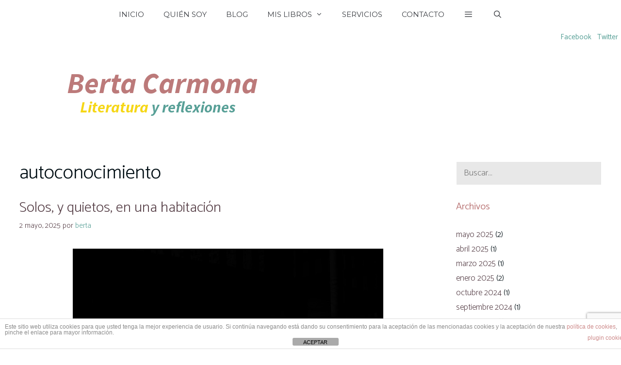

--- FILE ---
content_type: text/html; charset=UTF-8
request_url: https://www.bertacarmona.es/tag/autoconocimiento/
body_size: 24058
content:
<!DOCTYPE html>
<html lang="es">
<head>
	<meta charset="UTF-8">
	<meta name='robots' content='index, follow, max-image-preview:large, max-snippet:-1, max-video-preview:-1' />

<!-- Social Warfare v4.5.4 https://warfareplugins.com - BEGINNING OF OUTPUT -->
<style>
	@font-face {
		font-family: "sw-icon-font";
		src:url("https://www.bertacarmona.es/wp-content/plugins/social-warfare/assets/fonts/sw-icon-font.eot?ver=4.5.4");
		src:url("https://www.bertacarmona.es/wp-content/plugins/social-warfare/assets/fonts/sw-icon-font.eot?ver=4.5.4#iefix") format("embedded-opentype"),
		url("https://www.bertacarmona.es/wp-content/plugins/social-warfare/assets/fonts/sw-icon-font.woff?ver=4.5.4") format("woff"),
		url("https://www.bertacarmona.es/wp-content/plugins/social-warfare/assets/fonts/sw-icon-font.ttf?ver=4.5.4") format("truetype"),
		url("https://www.bertacarmona.es/wp-content/plugins/social-warfare/assets/fonts/sw-icon-font.svg?ver=4.5.4#1445203416") format("svg");
		font-weight: normal;
		font-style: normal;
		font-display:block;
	}
</style>
<!-- Social Warfare v4.5.4 https://warfareplugins.com - END OF OUTPUT -->

<meta name="viewport" content="width=device-width, initial-scale=1">
	<!-- This site is optimized with the Yoast SEO plugin v21.2 - https://yoast.com/wordpress/plugins/seo/ -->
	<title>autoconocimiento archivos - Berta Carmona</title>
	<link rel="canonical" href="https://www.bertacarmona.es/tag/autoconocimiento/" />
	<meta property="og:locale" content="es_ES" />
	<meta property="og:type" content="article" />
	<meta property="og:title" content="autoconocimiento archivos - Berta Carmona" />
	<meta property="og:url" content="https://www.bertacarmona.es/tag/autoconocimiento/" />
	<meta property="og:site_name" content="Berta Carmona" />
	<meta name="twitter:card" content="summary_large_image" />
	<meta name="twitter:site" content="@bertcarfer" />
	<script type="application/ld+json" class="yoast-schema-graph">{"@context":"https://schema.org","@graph":[{"@type":"CollectionPage","@id":"https://www.bertacarmona.es/tag/autoconocimiento/","url":"https://www.bertacarmona.es/tag/autoconocimiento/","name":"autoconocimiento archivos - Berta Carmona","isPartOf":{"@id":"https://www.bertacarmona.es/#website"},"primaryImageOfPage":{"@id":"https://www.bertacarmona.es/tag/autoconocimiento/#primaryimage"},"image":{"@id":"https://www.bertacarmona.es/tag/autoconocimiento/#primaryimage"},"thumbnailUrl":"https://www.bertacarmona.es/wp-content/uploads/2025/05/Imagen-de-Pexels-en-Pixabay.jpg","breadcrumb":{"@id":"https://www.bertacarmona.es/tag/autoconocimiento/#breadcrumb"},"inLanguage":"es"},{"@type":"ImageObject","inLanguage":"es","@id":"https://www.bertacarmona.es/tag/autoconocimiento/#primaryimage","url":"https://www.bertacarmona.es/wp-content/uploads/2025/05/Imagen-de-Pexels-en-Pixabay.jpg","contentUrl":"https://www.bertacarmona.es/wp-content/uploads/2025/05/Imagen-de-Pexels-en-Pixabay.jpg","width":640,"height":427},{"@type":"BreadcrumbList","@id":"https://www.bertacarmona.es/tag/autoconocimiento/#breadcrumb","itemListElement":[{"@type":"ListItem","position":1,"name":"Portada","item":"https://www.bertacarmona.es/"},{"@type":"ListItem","position":2,"name":"autoconocimiento"}]},{"@type":"WebSite","@id":"https://www.bertacarmona.es/#website","url":"https://www.bertacarmona.es/","name":"Berta Carmona","description":"","publisher":{"@id":"https://www.bertacarmona.es/#/schema/person/9e53a5ca7c3ee2dff6fa294c6668fd23"},"potentialAction":[{"@type":"SearchAction","target":{"@type":"EntryPoint","urlTemplate":"https://www.bertacarmona.es/?s={search_term_string}"},"query-input":"required name=search_term_string"}],"inLanguage":"es"},{"@type":["Person","Organization"],"@id":"https://www.bertacarmona.es/#/schema/person/9e53a5ca7c3ee2dff6fa294c6668fd23","name":"berta","image":{"@type":"ImageObject","inLanguage":"es","@id":"https://www.bertacarmona.es/#/schema/person/image/","url":"https://www.bertacarmona.es/wp-content/uploads/2019/09/IMG_-p6mtj0.jpg","contentUrl":"https://www.bertacarmona.es/wp-content/uploads/2019/09/IMG_-p6mtj0.jpg","width":1200,"height":1200,"caption":"berta"},"logo":{"@id":"https://www.bertacarmona.es/#/schema/person/image/"}}]}</script>
	<!-- / Yoast SEO plugin. -->


<link rel='dns-prefetch' href='//www.bertacarmona.es' />
<link href='https://fonts.gstatic.com' crossorigin rel='preconnect' />
<link href='https://fonts.googleapis.com' crossorigin rel='preconnect' />
<link rel="alternate" type="application/rss+xml" title="Berta Carmona &raquo; Feed" href="https://www.bertacarmona.es/feed/" />
<link rel="alternate" type="application/rss+xml" title="Berta Carmona &raquo; Feed de los comentarios" href="https://www.bertacarmona.es/comments/feed/" />
<link rel="alternate" type="application/rss+xml" title="Berta Carmona &raquo; Etiqueta autoconocimiento del feed" href="https://www.bertacarmona.es/tag/autoconocimiento/feed/" />
<script>
window._wpemojiSettings = {"baseUrl":"https:\/\/s.w.org\/images\/core\/emoji\/14.0.0\/72x72\/","ext":".png","svgUrl":"https:\/\/s.w.org\/images\/core\/emoji\/14.0.0\/svg\/","svgExt":".svg","source":{"concatemoji":"https:\/\/www.bertacarmona.es\/wp-includes\/js\/wp-emoji-release.min.js?ver=6.4.7"}};
/*! This file is auto-generated */
!function(i,n){var o,s,e;function c(e){try{var t={supportTests:e,timestamp:(new Date).valueOf()};sessionStorage.setItem(o,JSON.stringify(t))}catch(e){}}function p(e,t,n){e.clearRect(0,0,e.canvas.width,e.canvas.height),e.fillText(t,0,0);var t=new Uint32Array(e.getImageData(0,0,e.canvas.width,e.canvas.height).data),r=(e.clearRect(0,0,e.canvas.width,e.canvas.height),e.fillText(n,0,0),new Uint32Array(e.getImageData(0,0,e.canvas.width,e.canvas.height).data));return t.every(function(e,t){return e===r[t]})}function u(e,t,n){switch(t){case"flag":return n(e,"\ud83c\udff3\ufe0f\u200d\u26a7\ufe0f","\ud83c\udff3\ufe0f\u200b\u26a7\ufe0f")?!1:!n(e,"\ud83c\uddfa\ud83c\uddf3","\ud83c\uddfa\u200b\ud83c\uddf3")&&!n(e,"\ud83c\udff4\udb40\udc67\udb40\udc62\udb40\udc65\udb40\udc6e\udb40\udc67\udb40\udc7f","\ud83c\udff4\u200b\udb40\udc67\u200b\udb40\udc62\u200b\udb40\udc65\u200b\udb40\udc6e\u200b\udb40\udc67\u200b\udb40\udc7f");case"emoji":return!n(e,"\ud83e\udef1\ud83c\udffb\u200d\ud83e\udef2\ud83c\udfff","\ud83e\udef1\ud83c\udffb\u200b\ud83e\udef2\ud83c\udfff")}return!1}function f(e,t,n){var r="undefined"!=typeof WorkerGlobalScope&&self instanceof WorkerGlobalScope?new OffscreenCanvas(300,150):i.createElement("canvas"),a=r.getContext("2d",{willReadFrequently:!0}),o=(a.textBaseline="top",a.font="600 32px Arial",{});return e.forEach(function(e){o[e]=t(a,e,n)}),o}function t(e){var t=i.createElement("script");t.src=e,t.defer=!0,i.head.appendChild(t)}"undefined"!=typeof Promise&&(o="wpEmojiSettingsSupports",s=["flag","emoji"],n.supports={everything:!0,everythingExceptFlag:!0},e=new Promise(function(e){i.addEventListener("DOMContentLoaded",e,{once:!0})}),new Promise(function(t){var n=function(){try{var e=JSON.parse(sessionStorage.getItem(o));if("object"==typeof e&&"number"==typeof e.timestamp&&(new Date).valueOf()<e.timestamp+604800&&"object"==typeof e.supportTests)return e.supportTests}catch(e){}return null}();if(!n){if("undefined"!=typeof Worker&&"undefined"!=typeof OffscreenCanvas&&"undefined"!=typeof URL&&URL.createObjectURL&&"undefined"!=typeof Blob)try{var e="postMessage("+f.toString()+"("+[JSON.stringify(s),u.toString(),p.toString()].join(",")+"));",r=new Blob([e],{type:"text/javascript"}),a=new Worker(URL.createObjectURL(r),{name:"wpTestEmojiSupports"});return void(a.onmessage=function(e){c(n=e.data),a.terminate(),t(n)})}catch(e){}c(n=f(s,u,p))}t(n)}).then(function(e){for(var t in e)n.supports[t]=e[t],n.supports.everything=n.supports.everything&&n.supports[t],"flag"!==t&&(n.supports.everythingExceptFlag=n.supports.everythingExceptFlag&&n.supports[t]);n.supports.everythingExceptFlag=n.supports.everythingExceptFlag&&!n.supports.flag,n.DOMReady=!1,n.readyCallback=function(){n.DOMReady=!0}}).then(function(){return e}).then(function(){var e;n.supports.everything||(n.readyCallback(),(e=n.source||{}).concatemoji?t(e.concatemoji):e.wpemoji&&e.twemoji&&(t(e.twemoji),t(e.wpemoji)))}))}((window,document),window._wpemojiSettings);
</script>
<link rel='stylesheet' id='sgr-css' href='https://www.bertacarmona.es/wp-content/plugins/simple-google-recaptcha/sgr.css?ver=1663766462' media='all' />
<link rel='stylesheet' id='social-warfare-block-css-css' href='https://www.bertacarmona.es/wp-content/plugins/social-warfare/assets/js/post-editor/dist/blocks.style.build.css?ver=6.4.7' media='all' />
<link rel='stylesheet' id='generate-fonts-css' href='//fonts.googleapis.com/css?family=Catamaran:100,200,300,regular,500,600,700,800,900|Sanchez:regular,italic|Montserrat:100,100italic,200,200italic,300,300italic,regular,italic,500,500italic,600,600italic,700,700italic,800,800italic,900,900italic' media='all' />
<style id='wp-emoji-styles-inline-css'>

	img.wp-smiley, img.emoji {
		display: inline !important;
		border: none !important;
		box-shadow: none !important;
		height: 1em !important;
		width: 1em !important;
		margin: 0 0.07em !important;
		vertical-align: -0.1em !important;
		background: none !important;
		padding: 0 !important;
	}
</style>
<link rel='stylesheet' id='wp-block-library-css' href='https://www.bertacarmona.es/wp-includes/css/dist/block-library/style.min.css?ver=6.4.7' media='all' />
<link rel='stylesheet' id='wc-blocks-vendors-style-css' href='https://www.bertacarmona.es/wp-content/plugins/woocommerce/packages/woocommerce-blocks/build/wc-blocks-vendors-style.css?ver=10.9.3' media='all' />
<link rel='stylesheet' id='wc-all-blocks-style-css' href='https://www.bertacarmona.es/wp-content/plugins/woocommerce/packages/woocommerce-blocks/build/wc-all-blocks-style.css?ver=10.9.3' media='all' />
<style id='classic-theme-styles-inline-css'>
/*! This file is auto-generated */
.wp-block-button__link{color:#fff;background-color:#32373c;border-radius:9999px;box-shadow:none;text-decoration:none;padding:calc(.667em + 2px) calc(1.333em + 2px);font-size:1.125em}.wp-block-file__button{background:#32373c;color:#fff;text-decoration:none}
</style>
<style id='global-styles-inline-css'>
body{--wp--preset--color--black: #000000;--wp--preset--color--cyan-bluish-gray: #abb8c3;--wp--preset--color--white: #ffffff;--wp--preset--color--pale-pink: #f78da7;--wp--preset--color--vivid-red: #cf2e2e;--wp--preset--color--luminous-vivid-orange: #ff6900;--wp--preset--color--luminous-vivid-amber: #fcb900;--wp--preset--color--light-green-cyan: #7bdcb5;--wp--preset--color--vivid-green-cyan: #00d084;--wp--preset--color--pale-cyan-blue: #8ed1fc;--wp--preset--color--vivid-cyan-blue: #0693e3;--wp--preset--color--vivid-purple: #9b51e0;--wp--preset--color--contrast: var(--contrast);--wp--preset--color--contrast-2: var(--contrast-2);--wp--preset--color--contrast-3: var(--contrast-3);--wp--preset--color--base: var(--base);--wp--preset--color--base-2: var(--base-2);--wp--preset--color--base-3: var(--base-3);--wp--preset--color--accent: var(--accent);--wp--preset--gradient--vivid-cyan-blue-to-vivid-purple: linear-gradient(135deg,rgba(6,147,227,1) 0%,rgb(155,81,224) 100%);--wp--preset--gradient--light-green-cyan-to-vivid-green-cyan: linear-gradient(135deg,rgb(122,220,180) 0%,rgb(0,208,130) 100%);--wp--preset--gradient--luminous-vivid-amber-to-luminous-vivid-orange: linear-gradient(135deg,rgba(252,185,0,1) 0%,rgba(255,105,0,1) 100%);--wp--preset--gradient--luminous-vivid-orange-to-vivid-red: linear-gradient(135deg,rgba(255,105,0,1) 0%,rgb(207,46,46) 100%);--wp--preset--gradient--very-light-gray-to-cyan-bluish-gray: linear-gradient(135deg,rgb(238,238,238) 0%,rgb(169,184,195) 100%);--wp--preset--gradient--cool-to-warm-spectrum: linear-gradient(135deg,rgb(74,234,220) 0%,rgb(151,120,209) 20%,rgb(207,42,186) 40%,rgb(238,44,130) 60%,rgb(251,105,98) 80%,rgb(254,248,76) 100%);--wp--preset--gradient--blush-light-purple: linear-gradient(135deg,rgb(255,206,236) 0%,rgb(152,150,240) 100%);--wp--preset--gradient--blush-bordeaux: linear-gradient(135deg,rgb(254,205,165) 0%,rgb(254,45,45) 50%,rgb(107,0,62) 100%);--wp--preset--gradient--luminous-dusk: linear-gradient(135deg,rgb(255,203,112) 0%,rgb(199,81,192) 50%,rgb(65,88,208) 100%);--wp--preset--gradient--pale-ocean: linear-gradient(135deg,rgb(255,245,203) 0%,rgb(182,227,212) 50%,rgb(51,167,181) 100%);--wp--preset--gradient--electric-grass: linear-gradient(135deg,rgb(202,248,128) 0%,rgb(113,206,126) 100%);--wp--preset--gradient--midnight: linear-gradient(135deg,rgb(2,3,129) 0%,rgb(40,116,252) 100%);--wp--preset--font-size--small: 13px;--wp--preset--font-size--medium: 20px;--wp--preset--font-size--large: 36px;--wp--preset--font-size--x-large: 42px;--wp--preset--spacing--20: 0.44rem;--wp--preset--spacing--30: 0.67rem;--wp--preset--spacing--40: 1rem;--wp--preset--spacing--50: 1.5rem;--wp--preset--spacing--60: 2.25rem;--wp--preset--spacing--70: 3.38rem;--wp--preset--spacing--80: 5.06rem;--wp--preset--shadow--natural: 6px 6px 9px rgba(0, 0, 0, 0.2);--wp--preset--shadow--deep: 12px 12px 50px rgba(0, 0, 0, 0.4);--wp--preset--shadow--sharp: 6px 6px 0px rgba(0, 0, 0, 0.2);--wp--preset--shadow--outlined: 6px 6px 0px -3px rgba(255, 255, 255, 1), 6px 6px rgba(0, 0, 0, 1);--wp--preset--shadow--crisp: 6px 6px 0px rgba(0, 0, 0, 1);}:where(.is-layout-flex){gap: 0.5em;}:where(.is-layout-grid){gap: 0.5em;}body .is-layout-flow > .alignleft{float: left;margin-inline-start: 0;margin-inline-end: 2em;}body .is-layout-flow > .alignright{float: right;margin-inline-start: 2em;margin-inline-end: 0;}body .is-layout-flow > .aligncenter{margin-left: auto !important;margin-right: auto !important;}body .is-layout-constrained > .alignleft{float: left;margin-inline-start: 0;margin-inline-end: 2em;}body .is-layout-constrained > .alignright{float: right;margin-inline-start: 2em;margin-inline-end: 0;}body .is-layout-constrained > .aligncenter{margin-left: auto !important;margin-right: auto !important;}body .is-layout-constrained > :where(:not(.alignleft):not(.alignright):not(.alignfull)){max-width: var(--wp--style--global--content-size);margin-left: auto !important;margin-right: auto !important;}body .is-layout-constrained > .alignwide{max-width: var(--wp--style--global--wide-size);}body .is-layout-flex{display: flex;}body .is-layout-flex{flex-wrap: wrap;align-items: center;}body .is-layout-flex > *{margin: 0;}body .is-layout-grid{display: grid;}body .is-layout-grid > *{margin: 0;}:where(.wp-block-columns.is-layout-flex){gap: 2em;}:where(.wp-block-columns.is-layout-grid){gap: 2em;}:where(.wp-block-post-template.is-layout-flex){gap: 1.25em;}:where(.wp-block-post-template.is-layout-grid){gap: 1.25em;}.has-black-color{color: var(--wp--preset--color--black) !important;}.has-cyan-bluish-gray-color{color: var(--wp--preset--color--cyan-bluish-gray) !important;}.has-white-color{color: var(--wp--preset--color--white) !important;}.has-pale-pink-color{color: var(--wp--preset--color--pale-pink) !important;}.has-vivid-red-color{color: var(--wp--preset--color--vivid-red) !important;}.has-luminous-vivid-orange-color{color: var(--wp--preset--color--luminous-vivid-orange) !important;}.has-luminous-vivid-amber-color{color: var(--wp--preset--color--luminous-vivid-amber) !important;}.has-light-green-cyan-color{color: var(--wp--preset--color--light-green-cyan) !important;}.has-vivid-green-cyan-color{color: var(--wp--preset--color--vivid-green-cyan) !important;}.has-pale-cyan-blue-color{color: var(--wp--preset--color--pale-cyan-blue) !important;}.has-vivid-cyan-blue-color{color: var(--wp--preset--color--vivid-cyan-blue) !important;}.has-vivid-purple-color{color: var(--wp--preset--color--vivid-purple) !important;}.has-black-background-color{background-color: var(--wp--preset--color--black) !important;}.has-cyan-bluish-gray-background-color{background-color: var(--wp--preset--color--cyan-bluish-gray) !important;}.has-white-background-color{background-color: var(--wp--preset--color--white) !important;}.has-pale-pink-background-color{background-color: var(--wp--preset--color--pale-pink) !important;}.has-vivid-red-background-color{background-color: var(--wp--preset--color--vivid-red) !important;}.has-luminous-vivid-orange-background-color{background-color: var(--wp--preset--color--luminous-vivid-orange) !important;}.has-luminous-vivid-amber-background-color{background-color: var(--wp--preset--color--luminous-vivid-amber) !important;}.has-light-green-cyan-background-color{background-color: var(--wp--preset--color--light-green-cyan) !important;}.has-vivid-green-cyan-background-color{background-color: var(--wp--preset--color--vivid-green-cyan) !important;}.has-pale-cyan-blue-background-color{background-color: var(--wp--preset--color--pale-cyan-blue) !important;}.has-vivid-cyan-blue-background-color{background-color: var(--wp--preset--color--vivid-cyan-blue) !important;}.has-vivid-purple-background-color{background-color: var(--wp--preset--color--vivid-purple) !important;}.has-black-border-color{border-color: var(--wp--preset--color--black) !important;}.has-cyan-bluish-gray-border-color{border-color: var(--wp--preset--color--cyan-bluish-gray) !important;}.has-white-border-color{border-color: var(--wp--preset--color--white) !important;}.has-pale-pink-border-color{border-color: var(--wp--preset--color--pale-pink) !important;}.has-vivid-red-border-color{border-color: var(--wp--preset--color--vivid-red) !important;}.has-luminous-vivid-orange-border-color{border-color: var(--wp--preset--color--luminous-vivid-orange) !important;}.has-luminous-vivid-amber-border-color{border-color: var(--wp--preset--color--luminous-vivid-amber) !important;}.has-light-green-cyan-border-color{border-color: var(--wp--preset--color--light-green-cyan) !important;}.has-vivid-green-cyan-border-color{border-color: var(--wp--preset--color--vivid-green-cyan) !important;}.has-pale-cyan-blue-border-color{border-color: var(--wp--preset--color--pale-cyan-blue) !important;}.has-vivid-cyan-blue-border-color{border-color: var(--wp--preset--color--vivid-cyan-blue) !important;}.has-vivid-purple-border-color{border-color: var(--wp--preset--color--vivid-purple) !important;}.has-vivid-cyan-blue-to-vivid-purple-gradient-background{background: var(--wp--preset--gradient--vivid-cyan-blue-to-vivid-purple) !important;}.has-light-green-cyan-to-vivid-green-cyan-gradient-background{background: var(--wp--preset--gradient--light-green-cyan-to-vivid-green-cyan) !important;}.has-luminous-vivid-amber-to-luminous-vivid-orange-gradient-background{background: var(--wp--preset--gradient--luminous-vivid-amber-to-luminous-vivid-orange) !important;}.has-luminous-vivid-orange-to-vivid-red-gradient-background{background: var(--wp--preset--gradient--luminous-vivid-orange-to-vivid-red) !important;}.has-very-light-gray-to-cyan-bluish-gray-gradient-background{background: var(--wp--preset--gradient--very-light-gray-to-cyan-bluish-gray) !important;}.has-cool-to-warm-spectrum-gradient-background{background: var(--wp--preset--gradient--cool-to-warm-spectrum) !important;}.has-blush-light-purple-gradient-background{background: var(--wp--preset--gradient--blush-light-purple) !important;}.has-blush-bordeaux-gradient-background{background: var(--wp--preset--gradient--blush-bordeaux) !important;}.has-luminous-dusk-gradient-background{background: var(--wp--preset--gradient--luminous-dusk) !important;}.has-pale-ocean-gradient-background{background: var(--wp--preset--gradient--pale-ocean) !important;}.has-electric-grass-gradient-background{background: var(--wp--preset--gradient--electric-grass) !important;}.has-midnight-gradient-background{background: var(--wp--preset--gradient--midnight) !important;}.has-small-font-size{font-size: var(--wp--preset--font-size--small) !important;}.has-medium-font-size{font-size: var(--wp--preset--font-size--medium) !important;}.has-large-font-size{font-size: var(--wp--preset--font-size--large) !important;}.has-x-large-font-size{font-size: var(--wp--preset--font-size--x-large) !important;}
.wp-block-navigation a:where(:not(.wp-element-button)){color: inherit;}
:where(.wp-block-post-template.is-layout-flex){gap: 1.25em;}:where(.wp-block-post-template.is-layout-grid){gap: 1.25em;}
:where(.wp-block-columns.is-layout-flex){gap: 2em;}:where(.wp-block-columns.is-layout-grid){gap: 2em;}
.wp-block-pullquote{font-size: 1.5em;line-height: 1.6;}
</style>
<link rel='stylesheet' id='front-estilos-css' href='https://www.bertacarmona.es/wp-content/plugins/asesor-cookies-para-la-ley-en-espana/html/front/estilos.css?ver=6.4.7' media='all' />
<link rel='stylesheet' id='contact-form-7-css' href='https://www.bertacarmona.es/wp-content/plugins/contact-form-7/includes/css/styles.css?ver=5.8.1' media='all' />
<link rel='stylesheet' id='woocommerce-layout-css' href='https://www.bertacarmona.es/wp-content/plugins/woocommerce/assets/css/woocommerce-layout.css?ver=8.1.3' media='all' />
<link rel='stylesheet' id='woocommerce-smallscreen-css' href='https://www.bertacarmona.es/wp-content/plugins/woocommerce/assets/css/woocommerce-smallscreen.css?ver=8.1.3' media='only screen and (max-width: 768px)' />
<link rel='stylesheet' id='woocommerce-general-css' href='https://www.bertacarmona.es/wp-content/plugins/woocommerce/assets/css/woocommerce.css?ver=8.1.3' media='all' />
<style id='woocommerce-general-inline-css'>
.woocommerce .page-header-image-single {display: none;}.woocommerce .entry-content,.woocommerce .product .entry-summary {margin-top: 0;}.related.products {clear: both;}.checkout-subscribe-prompt.clear {visibility: visible;height: initial;width: initial;}@media (max-width:768px) {.woocommerce .woocommerce-ordering,.woocommerce-page .woocommerce-ordering {float: none;}.woocommerce .woocommerce-ordering select {max-width: 100%;}.woocommerce ul.products li.product,.woocommerce-page ul.products li.product,.woocommerce-page[class*=columns-] ul.products li.product,.woocommerce[class*=columns-] ul.products li.product {width: 100%;float: none;}}
</style>
<style id='woocommerce-inline-inline-css'>
.woocommerce form .form-row .required { visibility: visible; }
</style>
<link rel='stylesheet' id='wp-show-posts-css' href='https://www.bertacarmona.es/wp-content/plugins/wp-show-posts/css/wp-show-posts-min.css?ver=1.1.6' media='all' />
<link rel='stylesheet' id='social_warfare-css' href='https://www.bertacarmona.es/wp-content/plugins/social-warfare/assets/css/style.min.css?ver=4.5.4' media='all' />
<link rel='stylesheet' id='testimonial-rotator-style-css' href='https://www.bertacarmona.es/wp-content/plugins/testimonial-rotator/testimonial-rotator-style.css?ver=6.4.7' media='all' />
<link rel='stylesheet' id='font-awesome-css' href='https://www.bertacarmona.es/wp-content/plugins/elementor/assets/lib/font-awesome/css/font-awesome.min.css?ver=4.7.0' media='all' />
<link rel='stylesheet' id='generate-style-grid-css' href='https://www.bertacarmona.es/wp-content/themes/generatepress/assets/css/unsemantic-grid.min.css?ver=3.3.1' media='all' />
<link rel='stylesheet' id='generate-style-css' href='https://www.bertacarmona.es/wp-content/themes/generatepress/assets/css/style.min.css?ver=3.3.1' media='all' />
<style id='generate-style-inline-css'>
body{background-color:#ffffff;color:#000e14;}a{color:#59424a;}a:hover, a:focus, a:active{color:#bc7a7a;}body .grid-container{max-width:1440px;}.wp-block-group__inner-container{max-width:1440px;margin-left:auto;margin-right:auto;}.generate-back-to-top{font-size:20px;border-radius:3px;position:fixed;bottom:30px;right:30px;line-height:40px;width:40px;text-align:center;z-index:10;transition:opacity 300ms ease-in-out;opacity:0.1;transform:translateY(1000px);}.generate-back-to-top__show{opacity:1;transform:translateY(0);}.navigation-search{position:absolute;left:-99999px;pointer-events:none;visibility:hidden;z-index:20;width:100%;top:0;transition:opacity 100ms ease-in-out;opacity:0;}.navigation-search.nav-search-active{left:0;right:0;pointer-events:auto;visibility:visible;opacity:1;}.navigation-search input[type="search"]{outline:0;border:0;vertical-align:bottom;line-height:1;opacity:0.9;width:100%;z-index:20;border-radius:0;-webkit-appearance:none;height:60px;}.navigation-search input::-ms-clear{display:none;width:0;height:0;}.navigation-search input::-ms-reveal{display:none;width:0;height:0;}.navigation-search input::-webkit-search-decoration, .navigation-search input::-webkit-search-cancel-button, .navigation-search input::-webkit-search-results-button, .navigation-search input::-webkit-search-results-decoration{display:none;}.main-navigation li.search-item{z-index:21;}li.search-item.active{transition:opacity 100ms ease-in-out;}.nav-left-sidebar .main-navigation li.search-item.active,.nav-right-sidebar .main-navigation li.search-item.active{width:auto;display:inline-block;float:right;}.gen-sidebar-nav .navigation-search{top:auto;bottom:0;}:root{--contrast:#222222;--contrast-2:#575760;--contrast-3:#b2b2be;--base:#f0f0f0;--base-2:#f7f8f9;--base-3:#ffffff;--accent:#1e73be;}:root .has-contrast-color{color:var(--contrast);}:root .has-contrast-background-color{background-color:var(--contrast);}:root .has-contrast-2-color{color:var(--contrast-2);}:root .has-contrast-2-background-color{background-color:var(--contrast-2);}:root .has-contrast-3-color{color:var(--contrast-3);}:root .has-contrast-3-background-color{background-color:var(--contrast-3);}:root .has-base-color{color:var(--base);}:root .has-base-background-color{background-color:var(--base);}:root .has-base-2-color{color:var(--base-2);}:root .has-base-2-background-color{background-color:var(--base-2);}:root .has-base-3-color{color:var(--base-3);}:root .has-base-3-background-color{background-color:var(--base-3);}:root .has-accent-color{color:var(--accent);}:root .has-accent-background-color{background-color:var(--accent);}body, button, input, select, textarea{font-family:"Catamaran", sans-serif;font-weight:300;font-size:18px;}body{line-height:1.5;}.entry-content > [class*="wp-block-"]:not(:last-child):not(.wp-block-heading){margin-bottom:1.5em;}.main-title{font-family:"Sanchez", serif;font-size:45px;}.main-navigation a, .menu-toggle{font-family:"Montserrat", sans-serif;text-transform:uppercase;}.main-navigation .main-nav ul ul li a{font-size:14px;}.sidebar .widget, .footer-widgets .widget{font-size:17px;}h1{font-weight:300;font-size:40px;}h2{font-weight:300;font-size:30px;}h3{font-size:20px;}h4{font-size:inherit;}h5{font-size:inherit;}@media (max-width:768px){.main-title{font-size:30px;}h1{font-size:30px;}h2{font-size:25px;}}.top-bar{background-color:#636363;color:#ffffff;}.top-bar a{color:#ffffff;}.top-bar a:hover{color:#303030;}.site-header{background-color:#ffffff;color:#222222;}.site-header a{color:#3a3a3a;}.main-title a,.main-title a:hover{color:#1e72bd;}.site-description{color:#e8e8e8;}.mobile-menu-control-wrapper .menu-toggle,.mobile-menu-control-wrapper .menu-toggle:hover,.mobile-menu-control-wrapper .menu-toggle:focus,.has-inline-mobile-toggle #site-navigation.toggled{background-color:rgba(0, 0, 0, 0.02);}.main-navigation,.main-navigation ul ul{background-color:#ffffff;}.main-navigation .main-nav ul li a, .main-navigation .menu-toggle, .main-navigation .menu-bar-items{color:#3b3e43;}.main-navigation .main-nav ul li:not([class*="current-menu-"]):hover > a, .main-navigation .main-nav ul li:not([class*="current-menu-"]):focus > a, .main-navigation .main-nav ul li.sfHover:not([class*="current-menu-"]) > a, .main-navigation .menu-bar-item:hover > a, .main-navigation .menu-bar-item.sfHover > a{color:#ffffff;background-color:#afe0dc;}button.menu-toggle:hover,button.menu-toggle:focus,.main-navigation .mobile-bar-items a,.main-navigation .mobile-bar-items a:hover,.main-navigation .mobile-bar-items a:focus{color:#3b3e43;}.main-navigation .main-nav ul li[class*="current-menu-"] > a{color:#ffffff;background-color:#f1c40f;}.navigation-search input[type="search"],.navigation-search input[type="search"]:active, .navigation-search input[type="search"]:focus, .main-navigation .main-nav ul li.search-item.active > a, .main-navigation .menu-bar-items .search-item.active > a{color:#ffffff;background-color:#afe0dc;}.main-navigation ul ul{background-color:#3f3f3f;}.main-navigation .main-nav ul ul li a{color:#ffffff;}.main-navigation .main-nav ul ul li:not([class*="current-menu-"]):hover > a,.main-navigation .main-nav ul ul li:not([class*="current-menu-"]):focus > a, .main-navigation .main-nav ul ul li.sfHover:not([class*="current-menu-"]) > a{color:#ffffff;background-color:#9fccb9;}.main-navigation .main-nav ul ul li[class*="current-menu-"] > a{color:#ffffff;background-color:#9fccb9;}.separate-containers .inside-article, .separate-containers .comments-area, .separate-containers .page-header, .one-container .container, .separate-containers .paging-navigation, .inside-page-header{background-color:#ffffff;}.entry-meta{color:#59424a;}.entry-meta a{color:#58a097;}.entry-meta a:hover{color:#1e73be;}.sidebar .widget{background-color:#ffffff;}.sidebar .widget .widget-title{color:#bc7a7a;}.footer-widgets{background-color:#f1c40f;}.footer-widgets .widget-title{color:#000000;}.site-info{color:#161616;background-color:#e8e8e8;}.site-info a{color:#ffffff;}.site-info a:hover{color:#606060;}.footer-bar .widget_nav_menu .current-menu-item a{color:#606060;}input[type="text"],input[type="email"],input[type="url"],input[type="password"],input[type="search"],input[type="tel"],input[type="number"],textarea,select{color:#7a8487;background-color:#e8e8e8;border-color:#ffffff;}input[type="text"]:focus,input[type="email"]:focus,input[type="url"]:focus,input[type="password"]:focus,input[type="search"]:focus,input[type="tel"]:focus,input[type="number"]:focus,textarea:focus,select:focus{color:#59424a;background-color:#ffffff;border-color:#f1c40f;}button,html input[type="button"],input[type="reset"],input[type="submit"],a.button,a.wp-block-button__link:not(.has-background){color:#ffffff;}button:hover,html input[type="button"]:hover,input[type="reset"]:hover,input[type="submit"]:hover,a.button:hover,button:focus,html input[type="button"]:focus,input[type="reset"]:focus,input[type="submit"]:focus,a.button:focus,a.wp-block-button__link:not(.has-background):active,a.wp-block-button__link:not(.has-background):focus,a.wp-block-button__link:not(.has-background):hover{color:#ffffff;background-color:#bc7a7a;}a.generate-back-to-top{background-color:rgba( 0,0,0,0.4 );color:#111111;}a.generate-back-to-top:hover,a.generate-back-to-top:focus{background-color:rgba( 0,0,0,0.6 );color:#0a0a0a;}:root{--gp-search-modal-bg-color:var(--base-3);--gp-search-modal-text-color:var(--contrast);--gp-search-modal-overlay-bg-color:rgba(0,0,0,0.2);}@media (max-width:768px){.main-navigation .menu-bar-item:hover > a, .main-navigation .menu-bar-item.sfHover > a{background:none;color:#3b3e43;}}.inside-top-bar{padding:10px;}.inside-header{padding:40px;}.site-main .wp-block-group__inner-container{padding:40px;}.entry-content .alignwide, body:not(.no-sidebar) .entry-content .alignfull{margin-left:-40px;width:calc(100% + 80px);max-width:calc(100% + 80px);}.rtl .menu-item-has-children .dropdown-menu-toggle{padding-left:20px;}.rtl .main-navigation .main-nav ul li.menu-item-has-children > a{padding-right:20px;}.site-info{padding:20px;}@media (max-width:768px){.separate-containers .inside-article, .separate-containers .comments-area, .separate-containers .page-header, .separate-containers .paging-navigation, .one-container .site-content, .inside-page-header{padding:30px;}.site-main .wp-block-group__inner-container{padding:30px;}.site-info{padding-right:10px;padding-left:10px;}.entry-content .alignwide, body:not(.no-sidebar) .entry-content .alignfull{margin-left:-30px;width:calc(100% + 60px);max-width:calc(100% + 60px);}}.one-container .sidebar .widget{padding:0px;}/* End cached CSS */@media (max-width: 768px){.main-navigation .menu-toggle,.main-navigation .mobile-bar-items,.sidebar-nav-mobile:not(#sticky-placeholder){display:block;}.main-navigation ul,.gen-sidebar-nav{display:none;}[class*="nav-float-"] .site-header .inside-header > *{float:none;clear:both;}}
.site-header{background-repeat:no-repeat;background-size:100% auto;}.footer-widgets{background-image:url('http://www.bertacarmona.es/wp-content/uploads/2019/03/blossoms-2026207_1280.jpg.png');background-repeat:no-repeat;background-attachment:inherit;}
.dynamic-author-image-rounded{border-radius:100%;}.dynamic-featured-image, .dynamic-author-image{vertical-align:middle;}.one-container.blog .dynamic-content-template:not(:last-child), .one-container.archive .dynamic-content-template:not(:last-child){padding-bottom:0px;}.dynamic-entry-excerpt > p:last-child{margin-bottom:0px;}
.main-navigation .main-nav ul li a,.menu-toggle,.main-navigation .mobile-bar-items a{transition: line-height 300ms ease}
</style>
<link rel='stylesheet' id='generate-mobile-style-css' href='https://www.bertacarmona.es/wp-content/themes/generatepress/assets/css/mobile.min.css?ver=3.3.1' media='all' />
<link rel='stylesheet' id='generate-font-icons-css' href='https://www.bertacarmona.es/wp-content/themes/generatepress/assets/css/components/font-icons.min.css?ver=3.3.1' media='all' />
<link rel='stylesheet' id='generate-blog-images-css' href='https://www.bertacarmona.es/wp-content/plugins/gp-premium/blog/functions/css/featured-images.min.css?ver=2.3.2' media='all' />
<link rel='stylesheet' id='generate-secondary-nav-css' href='https://www.bertacarmona.es/wp-content/plugins/gp-premium/secondary-nav/functions/css/style.min.css?ver=2.3.2' media='all' />
<style id='generate-secondary-nav-inline-css'>
.secondary-navigation{background-color:#ffffff;}.secondary-navigation .main-nav ul li a,.secondary-navigation .menu-toggle,.secondary-menu-bar-items .menu-bar-item > a{color:#58a097;font-size:15px;padding-left:6px;padding-right:6px;line-height:33px;}.secondary-navigation .secondary-menu-bar-items{color:#58a097;font-size:15px;}button.secondary-menu-toggle:hover,button.secondary-menu-toggle:focus{color:#58a097;}.widget-area .secondary-navigation{margin-bottom:20px;}.secondary-navigation ul ul{background-color:#f1c40f;top:auto;}.secondary-navigation .main-nav ul ul li a{color:#ffffff;font-size:14px;padding-left:6px;padding-right:6px;}.secondary-navigation .menu-item-has-children .dropdown-menu-toggle{padding-right:6px;}.secondary-navigation .main-nav ul li:not([class*="current-menu-"]):hover > a, .secondary-navigation .main-nav ul li:not([class*="current-menu-"]):focus > a, .secondary-navigation .main-nav ul li.sfHover:not([class*="current-menu-"]) > a, .secondary-menu-bar-items .menu-bar-item:hover > a{color:#bc7a7a;background-color:#e8e8e8;}.secondary-navigation .main-nav ul ul li:not([class*="current-menu-"]):hover > a,.secondary-navigation .main-nav ul ul li:not([class*="current-menu-"]):focus > a,.secondary-navigation .main-nav ul ul li.sfHover:not([class*="current-menu-"]) > a{color:#f1c40f;background-color:#474747;}.secondary-navigation .main-nav ul li[class*="current-menu-"] > a{color:#f1c40f;background-color:#ffffff;}.secondary-navigation .main-nav ul ul li[class*="current-menu-"] > a{color:#f1c40f;background-color:#474747;}@media (max-width: 768px) {.secondary-menu-bar-items .menu-bar-item:hover > a{background: none;color: #58a097;}}
</style>
<link rel='stylesheet' id='generate-secondary-nav-mobile-css' href='https://www.bertacarmona.es/wp-content/plugins/gp-premium/secondary-nav/functions/css/style-mobile.min.css?ver=2.3.2' media='all' />
<link rel='stylesheet' id='generate-sticky-css' href='https://www.bertacarmona.es/wp-content/plugins/gp-premium/menu-plus/functions/css/sticky.min.css?ver=2.3.2' media='all' />
<link rel='stylesheet' id='generate-offside-css' href='https://www.bertacarmona.es/wp-content/plugins/gp-premium/menu-plus/functions/css/offside.min.css?ver=2.3.2' media='all' />
<style id='generate-offside-inline-css'>
:root{--gp-slideout-width:265px;}.slideout-navigation.main-navigation .main-nav ul li a{font-weight:normal;text-transform:none;}.slideout-navigation.main-navigation.do-overlay .main-nav ul ul li a{font-size:1em;}.slideout-navigation, .slideout-navigation a{color:#3b3e43;}.slideout-navigation button.slideout-exit{color:#3b3e43;padding-left:20px;padding-right:20px;}.slideout-navigation .dropdown-menu-toggle:before{content:"\f107";}.slideout-navigation .sfHover > a .dropdown-menu-toggle:before{content:"\f106";}@media (max-width: 768px){.menu-bar-item.slideout-toggle{display:none;}}
</style>
<link rel='stylesheet' id='gp-premium-icons-css' href='https://www.bertacarmona.es/wp-content/plugins/gp-premium/general/icons/icons.min.css?ver=2.3.2' media='all' />
<script id="sgr-js-extra">
var sgr = {"sgr_site_key":"6LdTuxgiAAAAAA8G9IONl6Y9pddmo7FtTmcLDj4n"};
</script>
<script src="https://www.bertacarmona.es/wp-content/plugins/simple-google-recaptcha/sgr.js?ver=1663766462" id="sgr-js"></script>
<script src="https://www.bertacarmona.es/wp-includes/js/jquery/jquery.min.js?ver=3.7.1" id="jquery-core-js"></script>
<script src="https://www.bertacarmona.es/wp-includes/js/jquery/jquery-migrate.min.js?ver=3.4.1" id="jquery-migrate-js"></script>
<script id="front-principal-js-extra">
var cdp_cookies_info = {"url_plugin":"https:\/\/www.bertacarmona.es\/wp-content\/plugins\/asesor-cookies-para-la-ley-en-espana\/plugin.php","url_admin_ajax":"https:\/\/www.bertacarmona.es\/wp-admin\/admin-ajax.php"};
</script>
<script src="https://www.bertacarmona.es/wp-content/plugins/asesor-cookies-para-la-ley-en-espana/html/front/principal.js?ver=6.4.7" id="front-principal-js"></script>
<script src="https://www.bertacarmona.es/wp-content/plugins/testimonial-rotator/js/jquery.cycletwo.js?ver=6.4.7" id="cycletwo-js"></script>
<script src="https://www.bertacarmona.es/wp-content/plugins/testimonial-rotator/js/jquery.cycletwo.addons.js?ver=6.4.7" id="cycletwo-addons-js"></script>
<link rel="https://api.w.org/" href="https://www.bertacarmona.es/wp-json/" /><link rel="alternate" type="application/json" href="https://www.bertacarmona.es/wp-json/wp/v2/tags/66" /><link rel="EditURI" type="application/rsd+xml" title="RSD" href="https://www.bertacarmona.es/xmlrpc.php?rsd" />
<meta name="generator" content="WordPress 6.4.7" />
<meta name="generator" content="WooCommerce 8.1.3" />

<!-- Goolytics - Simple Google Analytics Begin -->
<script async src="//www.googletagmanager.com/gtag/js?id=UA-148515582-1"></script>
<script>window.dataLayer = window.dataLayer || [];
function gtag(){dataLayer.push(arguments);}
gtag('js', new Date());

gtag('config', 'UA-148515582-1');
</script>
<!-- Goolytics - Simple Google Analytics End -->

	<noscript><style>.woocommerce-product-gallery{ opacity: 1 !important; }</style></noscript>
	<meta name="generator" content="Elementor 3.16.4; features: e_dom_optimization, e_optimized_assets_loading, additional_custom_breakpoints; settings: css_print_method-external, google_font-enabled, font_display-auto">
<style>.recentcomments a{display:inline !important;padding:0 !important;margin:0 !important;}</style></head>

<body class="archive tag tag-autoconocimiento tag-66 wp-custom-logo wp-embed-responsive theme-generatepress post-image-below-header post-image-aligned-center secondary-nav-above-header secondary-nav-aligned-right slideout-enabled slideout-desktop sticky-menu-fade sticky-enabled desktop-sticky-menu woocommerce-no-js right-sidebar nav-above-header one-container fluid-header active-footer-widgets-3 nav-search-enabled nav-aligned-center header-aligned-left dropdown-hover elementor-default elementor-kit-1785" itemtype="https://schema.org/Blog" itemscope>
	<a class="screen-reader-text skip-link" href="#content" title="Saltar al contenido">Saltar al contenido</a>		<nav class="main-navigation grid-container grid-parent sub-menu-right" id="site-navigation" aria-label="Principal"  itemtype="https://schema.org/SiteNavigationElement" itemscope>
			<div class="inside-navigation grid-container grid-parent">
				<form method="get" class="search-form navigation-search" action="https://www.bertacarmona.es/">
					<input type="search" class="search-field" value="" name="s" title="Buscar" />
				</form>		<div class="mobile-bar-items">
						<span class="search-item">
				<a aria-label="Abrir la barra de búsqueda" href="#">
									</a>
			</span>
		</div>
						<button class="menu-toggle" aria-controls="primary-menu" aria-expanded="false">
					<span class="mobile-menu">Menú</span>				</button>
				<div id="primary-menu" class="main-nav"><ul id="menu-paginas" class=" menu sf-menu"><li id="menu-item-142" class="menu-item menu-item-type-post_type menu-item-object-page menu-item-home menu-item-142"><a href="https://www.bertacarmona.es/">Inicio</a></li>
<li id="menu-item-141" class="menu-item menu-item-type-post_type menu-item-object-page menu-item-141"><a href="https://www.bertacarmona.es/quien-soy/">Quién soy</a></li>
<li id="menu-item-139" class="menu-item menu-item-type-post_type menu-item-object-page current_page_parent menu-item-139"><a href="https://www.bertacarmona.es/reflexiones/">Blog</a></li>
<li id="menu-item-140" class="menu-item menu-item-type-post_type menu-item-object-page menu-item-has-children menu-item-140"><a href="https://www.bertacarmona.es/mis-libros/">Mis libros<span role="presentation" class="dropdown-menu-toggle"></span></a>
<ul class="sub-menu">
	<li id="menu-item-684" class="menu-item menu-item-type-post_type menu-item-object-product menu-item-684"><a href="https://www.bertacarmona.es/producto/escribe-una-novela-en-30-dias/">Escribe una novela en 30 días</a></li>
	<li id="menu-item-617" class="menu-item menu-item-type-post_type menu-item-object-product menu-item-617"><a href="https://www.bertacarmona.es/producto/como-tu-y-como-yo/">Como tú y como yo (formato electrónico)</a></li>
</ul>
</li>
<li id="menu-item-670" class="menu-item menu-item-type-post_type menu-item-object-page menu-item-670"><a href="https://www.bertacarmona.es/puedo-ayudarte/">SERVICIOS</a></li>
<li id="menu-item-283" class="menu-item menu-item-type-post_type menu-item-object-page menu-item-283"><a href="https://www.bertacarmona.es/contacto/">Contacto</a></li>
<li class="slideout-toggle menu-item-align-right "><a href="#" role="button"></a></li><li class="search-item menu-item-align-right"><a aria-label="Abrir la barra de búsqueda" href="#"></a></li></ul></div>			</div>
		</nav>
					<nav id="secondary-navigation" class="secondary-navigation grid-container grid-parent" itemtype="https://schema.org/SiteNavigationElement" itemscope="itemscope">
				<div class="inside-navigation grid-container grid-parent">
										<button class="menu-toggle secondary-menu-toggle">
						<span class="mobile-menu">Menu</span>					</button>
					<div class="main-nav"><ul id="menu-contacto" class=" secondary-menu sf-menu"><li id="menu-item-46" class="menu-item menu-item-type-custom menu-item-object-custom menu-item-46"><a href="https://www.facebook.com/bertcarfer">Facebook</a></li>
<li id="menu-item-47" class="menu-item menu-item-type-custom menu-item-object-custom menu-item-47"><a href="https://twitter.com/bertcarfer">Twitter</a></li>
</ul></div>				</div><!-- .inside-navigation -->
			</nav><!-- #secondary-navigation -->
					<header class="site-header" id="masthead" aria-label="Sitio"  itemtype="https://schema.org/WPHeader" itemscope>
			<div class="inside-header grid-container grid-parent">
							<div class="header-widget">
							</div>
			<div class="site-logo">
					<a href="https://www.bertacarmona.es/" rel="home">
						<img  class="header-image is-logo-image" alt="Berta Carmona" src="https://www.bertacarmona.es/wp-content/uploads/2019/03/cropped-milogo-pastel-AMARILLO.png" />
					</a>
				</div>			</div>
		</header>
		
	<div class="site grid-container container hfeed grid-parent" id="page">
				<div class="site-content" id="content">
			
	<div class="content-area grid-parent mobile-grid-100 grid-75 tablet-grid-75" id="primary">
		<main class="site-main" id="main">
					<header class="page-header" aria-label="Página">
			
			<h1 class="page-title">
				autoconocimiento			</h1>

					</header>
		<article id="post-2178" class="post-2178 post type-post status-publish format-standard has-post-thumbnail hentry category-crecimiento-personal category-reflexiones-sobre-la-vida category-viaje-interior tag-autoconocimiento tag-identidad tag-quietud tag-silencio tag-soledad" itemtype="https://schema.org/CreativeWork" itemscope>
	<div class="inside-article">
					<header class="entry-header" aria-label="Contenido">
				<h2 class="entry-title" itemprop="headline"><a href="https://www.bertacarmona.es/quietud-silencio/" rel="bookmark">Solos, y quietos, en una habitación</a></h2>		<div class="entry-meta">
			<span class="posted-on"><time class="updated" datetime="2025-05-02T14:03:28+00:00" itemprop="dateModified">2 mayo, 2025</time><time class="entry-date published" datetime="2025-05-02T11:26:25+00:00" itemprop="datePublished">2 mayo, 2025</time></span> <span class="byline">por <span class="author vcard" itemprop="author" itemtype="https://schema.org/Person" itemscope><a class="url fn n" href="https://www.bertacarmona.es/author/berta/" title="Ver todas las entradas de berta" rel="author" itemprop="url"><span class="author-name" itemprop="name">berta</span></a></span></span> 		</div>
					</header>
			<div class="post-image">
						
						<a href="https://www.bertacarmona.es/quietud-silencio/">
							<img width="640" height="427" src="https://www.bertacarmona.es/wp-content/uploads/2025/05/Imagen-de-Pexels-en-Pixabay.jpg" class="attachment-full size-full wp-post-image" alt="" itemprop="image" decoding="async" fetchpriority="high" srcset="https://www.bertacarmona.es/wp-content/uploads/2025/05/Imagen-de-Pexels-en-Pixabay.jpg 640w, https://www.bertacarmona.es/wp-content/uploads/2025/05/Imagen-de-Pexels-en-Pixabay-300x200.jpg 300w, https://www.bertacarmona.es/wp-content/uploads/2025/05/Imagen-de-Pexels-en-Pixabay-600x400.jpg 600w" sizes="(max-width: 640px) 100vw, 640px" />
						</a>
					</div>
			<div class="entry-summary" itemprop="text">
				<p>Justo antes del apagón que hubo en la península ibérica el pasado lunes 28 de abril (de 2025, por si esta publicación se lee más adelante), yo había creado una nueva entrada en este blog, le había puesto el título (Solos en una habitación. Luego añadí el «y quietos») y había escrito el siguiente párrafo. Estamos tan acostumbrados al ruido, al movimiento, a la actividad, al ajetreo, a la compañía&#8230;, incluso a las multitudes, que la mayoría de nosotros sentimos pánico a parar y al silencio. Unos minutos después, algo que no entendíamos nos obligaba a parar: parar el trabajo, parar las comunicaciones. Algo de origen desconocido nos arrancaba de cuajo eso de lo que muchas personas se quejan especialmente los lunes: la rutina. Tiene su gracia, por «decirlo» de alguna manera, porque gracia, gracia, tuvo poca. Decía Pascal «La infelicidad del hombre se basa solo en una cosa: que &#8230; </p>
<p class="read-more-container"><a title="Solos, y quietos, en una habitación" class="read-more button" href="https://www.bertacarmona.es/quietud-silencio/#more-2178" aria-label="Más en Solos, y quietos, en una habitación">Leer más</a></p>
<div class="swp_social_panel swp_horizontal_panel swp_flat_fresh  swp_default_full_color swp_individual_full_color swp_other_full_color scale-100  scale-" data-min-width="1100" data-float-color="#ffffff" data-float="none" data-float-mobile="none" data-transition="slide" data-post-id="2178" ><div class="nc_tweetContainer swp_share_button swp_twitter" data-network="twitter"><a class="nc_tweet swp_share_link" rel="nofollow noreferrer noopener" target="_blank" href="https://twitter.com/intent/tweet?text=Solos%2C+y+quietos%2C+en+una+habitaci%C3%B3n&url=https%3A%2F%2Fwww.bertacarmona.es%2Fquietud-silencio%2F" data-link="https://twitter.com/intent/tweet?text=Solos%2C+y+quietos%2C+en+una+habitaci%C3%B3n&url=https%3A%2F%2Fwww.bertacarmona.es%2Fquietud-silencio%2F"><span class="swp_count swp_hide"><span class="iconFiller"><span class="spaceManWilly"><i class="sw swp_twitter_icon"></i><span class="swp_share">Twittear</span></span></span></span></a></div><div class="nc_tweetContainer swp_share_button swp_linkedin" data-network="linkedin"><a class="nc_tweet swp_share_link" rel="nofollow noreferrer noopener" target="_blank" href="https://www.linkedin.com/cws/share?url=https%3A%2F%2Fwww.bertacarmona.es%2Fquietud-silencio%2F" data-link="https://www.linkedin.com/cws/share?url=https%3A%2F%2Fwww.bertacarmona.es%2Fquietud-silencio%2F"><span class="swp_count swp_hide"><span class="iconFiller"><span class="spaceManWilly"><i class="sw swp_linkedin_icon"></i><span class="swp_share">Compartir</span></span></span></span></a></div><div class="nc_tweetContainer swp_share_button swp_pinterest" data-network="pinterest"><a rel="nofollow noreferrer noopener" class="nc_tweet swp_share_link noPop" href="https://pinterest.com/pin/create/button/?url=https%3A%2F%2Fwww.bertacarmona.es%2Fquietud-silencio%2F" onClick="event.preventDefault(); 
							var e=document.createElement('script');
							e.setAttribute('type','text/javascript');
							e.setAttribute('charset','UTF-8');
							e.setAttribute('src','//assets.pinterest.com/js/pinmarklet.js?r='+Math.random()*99999999);
							document.body.appendChild(e);
						" ><span class="swp_count swp_hide"><span class="iconFiller"><span class="spaceManWilly"><i class="sw swp_pinterest_icon"></i><span class="swp_share">Pin</span></span></span></span></a></div><div class="nc_tweetContainer swp_share_button swp_facebook" data-network="facebook"><a class="nc_tweet swp_share_link" rel="nofollow noreferrer noopener" target="_blank" href="https://www.facebook.com/share.php?u=https%3A%2F%2Fwww.bertacarmona.es%2Fquietud-silencio%2F" data-link="https://www.facebook.com/share.php?u=https%3A%2F%2Fwww.bertacarmona.es%2Fquietud-silencio%2F"><span class="swp_count swp_hide"><span class="iconFiller"><span class="spaceManWilly"><i class="sw swp_facebook_icon"></i><span class="swp_share">Compartir</span></span></span></span></a></div><div class="nc_tweetContainer swp_share_button total_shares total_sharesalt" ><span class="swp_count ">0 <span class="swp_label">Compartir</span></span></div></div>			</div>

				<footer class="entry-meta" aria-label="Meta de entradas">
			<span class="cat-links"><span class="screen-reader-text">Categorías </span><a href="https://www.bertacarmona.es/category/crecimiento-personal/" rel="category tag">Crecimiento personal</a>, <a href="https://www.bertacarmona.es/category/reflexiones-sobre-la-vida/" rel="category tag">Reflexiones sobre la vida</a>, <a href="https://www.bertacarmona.es/category/viaje-interior/" rel="category tag">Viaje interior</a></span> <span class="tags-links"><span class="screen-reader-text">Etiquetas </span><a href="https://www.bertacarmona.es/tag/autoconocimiento/" rel="tag">autoconocimiento</a>, <a href="https://www.bertacarmona.es/tag/identidad/" rel="tag">identidad</a>, <a href="https://www.bertacarmona.es/tag/quietud/" rel="tag">quietud</a>, <a href="https://www.bertacarmona.es/tag/silencio/" rel="tag">silencio</a>, <a href="https://www.bertacarmona.es/tag/soledad/" rel="tag">soledad</a></span> <span class="comments-link"><a href="https://www.bertacarmona.es/quietud-silencio/#respond">Deja un comentario</a></span> 		</footer>
			</div>
</article>
<article id="post-2134" class="post-2134 post type-post status-publish format-standard has-post-thumbnail hentry category-autoestima category-crecimiento-personal category-educacion category-reflexiones-sobre-la-vida category-viaje-interior tag-autoconocimiento tag-belleza tag-complejos tag-cuerpo" itemtype="https://schema.org/CreativeWork" itemscope>
	<div class="inside-article">
					<header class="entry-header" aria-label="Contenido">
				<h2 class="entry-title" itemprop="headline"><a href="https://www.bertacarmona.es/el-negocio-de-los-complejos/" rel="bookmark">El negocio de los complejos</a></h2>		<div class="entry-meta">
			<span class="posted-on"><time class="entry-date published" datetime="2025-04-03T15:21:24+00:00" itemprop="datePublished">3 abril, 2025</time></span> <span class="byline">por <span class="author vcard" itemprop="author" itemtype="https://schema.org/Person" itemscope><a class="url fn n" href="https://www.bertacarmona.es/author/berta/" title="Ver todas las entradas de berta" rel="author" itemprop="url"><span class="author-name" itemprop="name">berta</span></a></span></span> 		</div>
					</header>
			<div class="post-image">
						
						<a href="https://www.bertacarmona.es/el-negocio-de-los-complejos/">
							<img width="640" height="427" src="https://www.bertacarmona.es/wp-content/uploads/2025/04/complejos_negocio.jpg" class="attachment-full size-full wp-post-image" alt="" itemprop="image" decoding="async" srcset="https://www.bertacarmona.es/wp-content/uploads/2025/04/complejos_negocio.jpg 640w, https://www.bertacarmona.es/wp-content/uploads/2025/04/complejos_negocio-300x200.jpg 300w, https://www.bertacarmona.es/wp-content/uploads/2025/04/complejos_negocio-600x400.jpg 600w" sizes="(max-width: 640px) 100vw, 640px" />
						</a>
					</div>
			<div class="entry-summary" itemprop="text">
				<p>Puede que el contenido de esta publicación no te interpele directamente. Lo cierto es que no la he escrito pensando en mi audiencia habitual, sino en chicos y chicas jóvenes, adolescentes, que atraviesan fases de inmensa vulnerabilidad. Si conoces a alguno y crees que puede interesarle o venirle bien leer este texto, tal vez puedas reenviárselo, como siempre, gracias por tu interés y atención. 🙂 ¿Te miras al espejo y no te gusta nada lo que ves? ¿Te cuesta hasta mirarte? ¿Sientes rechazo, incluso repulsión a veces? No te gusta tu cuerpo. Esos kilos que te sobran. Tus orejas. Tus pechos. Esas caderas. Las piernas, los brazos, la celulitis, la flacidez&#8230; Hay tanto para desaprobar, ¿verdad? Tanto. Tanto que no se parece para nada a las chicas que salen en la tele, en TikTok, en Instagram, a tus cantantes o actrices favoritas&#8230; ¿Por qué ellas, ellos, sí y tú no? &#8230; </p>
<p class="read-more-container"><a title="El negocio de los complejos" class="read-more button" href="https://www.bertacarmona.es/el-negocio-de-los-complejos/#more-2134" aria-label="Más en El negocio de los complejos">Leer más</a></p>
<div class="swp_social_panel swp_horizontal_panel swp_flat_fresh  swp_default_full_color swp_individual_full_color swp_other_full_color scale-100  scale-" data-min-width="1100" data-float-color="#ffffff" data-float="none" data-float-mobile="none" data-transition="slide" data-post-id="2134" ><div class="nc_tweetContainer swp_share_button swp_twitter" data-network="twitter"><a class="nc_tweet swp_share_link" rel="nofollow noreferrer noopener" target="_blank" href="https://twitter.com/intent/tweet?text=El+negocio+de+los+complejos&url=https%3A%2F%2Fwww.bertacarmona.es%2Fel-negocio-de-los-complejos%2F" data-link="https://twitter.com/intent/tweet?text=El+negocio+de+los+complejos&url=https%3A%2F%2Fwww.bertacarmona.es%2Fel-negocio-de-los-complejos%2F"><span class="swp_count swp_hide"><span class="iconFiller"><span class="spaceManWilly"><i class="sw swp_twitter_icon"></i><span class="swp_share">Twittear</span></span></span></span></a></div><div class="nc_tweetContainer swp_share_button swp_linkedin" data-network="linkedin"><a class="nc_tweet swp_share_link" rel="nofollow noreferrer noopener" target="_blank" href="https://www.linkedin.com/cws/share?url=https%3A%2F%2Fwww.bertacarmona.es%2Fel-negocio-de-los-complejos%2F" data-link="https://www.linkedin.com/cws/share?url=https%3A%2F%2Fwww.bertacarmona.es%2Fel-negocio-de-los-complejos%2F"><span class="swp_count swp_hide"><span class="iconFiller"><span class="spaceManWilly"><i class="sw swp_linkedin_icon"></i><span class="swp_share">Compartir</span></span></span></span></a></div><div class="nc_tweetContainer swp_share_button swp_pinterest" data-network="pinterest"><a rel="nofollow noreferrer noopener" class="nc_tweet swp_share_link noPop" href="https://pinterest.com/pin/create/button/?url=https%3A%2F%2Fwww.bertacarmona.es%2Fel-negocio-de-los-complejos%2F" onClick="event.preventDefault(); 
							var e=document.createElement('script');
							e.setAttribute('type','text/javascript');
							e.setAttribute('charset','UTF-8');
							e.setAttribute('src','//assets.pinterest.com/js/pinmarklet.js?r='+Math.random()*99999999);
							document.body.appendChild(e);
						" ><span class="swp_count swp_hide"><span class="iconFiller"><span class="spaceManWilly"><i class="sw swp_pinterest_icon"></i><span class="swp_share">Pin</span></span></span></span></a></div><div class="nc_tweetContainer swp_share_button swp_facebook" data-network="facebook"><a class="nc_tweet swp_share_link" rel="nofollow noreferrer noopener" target="_blank" href="https://www.facebook.com/share.php?u=https%3A%2F%2Fwww.bertacarmona.es%2Fel-negocio-de-los-complejos%2F" data-link="https://www.facebook.com/share.php?u=https%3A%2F%2Fwww.bertacarmona.es%2Fel-negocio-de-los-complejos%2F"><span class="swp_count swp_hide"><span class="iconFiller"><span class="spaceManWilly"><i class="sw swp_facebook_icon"></i><span class="swp_share">Compartir</span></span></span></span></a></div><div class="nc_tweetContainer swp_share_button total_shares total_sharesalt" ><span class="swp_count ">0 <span class="swp_label">Compartir</span></span></div></div>			</div>

				<footer class="entry-meta" aria-label="Meta de entradas">
			<span class="cat-links"><span class="screen-reader-text">Categorías </span><a href="https://www.bertacarmona.es/category/autoestima/" rel="category tag">Autoestima</a>, <a href="https://www.bertacarmona.es/category/crecimiento-personal/" rel="category tag">Crecimiento personal</a>, <a href="https://www.bertacarmona.es/category/educacion/" rel="category tag">Educación</a>, <a href="https://www.bertacarmona.es/category/reflexiones-sobre-la-vida/" rel="category tag">Reflexiones sobre la vida</a>, <a href="https://www.bertacarmona.es/category/viaje-interior/" rel="category tag">Viaje interior</a></span> <span class="tags-links"><span class="screen-reader-text">Etiquetas </span><a href="https://www.bertacarmona.es/tag/autoconocimiento/" rel="tag">autoconocimiento</a>, <a href="https://www.bertacarmona.es/tag/belleza/" rel="tag">belleza</a>, <a href="https://www.bertacarmona.es/tag/complejos/" rel="tag">complejos</a>, <a href="https://www.bertacarmona.es/tag/cuerpo/" rel="tag">cuerpo</a></span> <span class="comments-link"><a href="https://www.bertacarmona.es/el-negocio-de-los-complejos/#respond">Deja un comentario</a></span> 		</footer>
			</div>
</article>
<article id="post-2137" class="post-2137 post type-post status-publish format-standard has-post-thumbnail hentry category-crecimiento-personal category-reflexiones-sobre-la-vida category-viaje-interior tag-autoconocimiento tag-bloqueos tag-miedo tag-miedos tag-sentir tag-valor" itemtype="https://schema.org/CreativeWork" itemscope>
	<div class="inside-article">
					<header class="entry-header" aria-label="Contenido">
				<h2 class="entry-title" itemprop="headline"><a href="https://www.bertacarmona.es/que-nos-da-tanto-miedo/" rel="bookmark">¿Qué nos da tanto miedo?</a></h2>		<div class="entry-meta">
			<span class="posted-on"><time class="updated" datetime="2025-03-03T17:09:26+00:00" itemprop="dateModified">3 marzo, 2025</time><time class="entry-date published" datetime="2025-03-03T11:08:18+00:00" itemprop="datePublished">3 marzo, 2025</time></span> <span class="byline">por <span class="author vcard" itemprop="author" itemtype="https://schema.org/Person" itemscope><a class="url fn n" href="https://www.bertacarmona.es/author/berta/" title="Ver todas las entradas de berta" rel="author" itemprop="url"><span class="author-name" itemprop="name">berta</span></a></span></span> 		</div>
					</header>
			<div class="post-image">
						
						<a href="https://www.bertacarmona.es/que-nos-da-tanto-miedo/">
							<img width="640" height="480" src="https://www.bertacarmona.es/wp-content/uploads/2025/03/chain-8332727_640.jpg" class="attachment-full size-full wp-post-image" alt="" itemprop="image" decoding="async" srcset="https://www.bertacarmona.es/wp-content/uploads/2025/03/chain-8332727_640.jpg 640w, https://www.bertacarmona.es/wp-content/uploads/2025/03/chain-8332727_640-300x225.jpg 300w, https://www.bertacarmona.es/wp-content/uploads/2025/03/chain-8332727_640-600x450.jpg 600w" sizes="(max-width: 640px) 100vw, 640px" />
						</a>
					</div>
			<div class="entry-summary" itemprop="text">
				<p>En algunos momentos vitales, nos sentimos bloqueados por muchas razones, entre ellas, los miedos, muchos miedos, enormes, irracionales, descontrolados&#8230; Tantos que constituyen una especie de masa amorfa y, si nos paramos a pensar en cuáles son realmente, nos cuesta identificarlos, desmenuzarlos, ponerles cara. El miedo convertido en un hábito, como abordé en este artículo. Y es importante. Es importante saber cuáles son, qué forma tienen, para poder hacerles frente. Porque resulta que en el ejercicio de reconocerlos, muchas veces pierden fuerza. Nos damos cuenta de que no son tan altos, ni tan poderosos, ni tan corpulentos como para tenernos así de amenazados y empequeñecidos, siempre caminando por la vida con la cabeza baja. También, porque reconocerlos nos ayuda a descubrir las diversas estrategias de huida a las que nos aferramos: las historias de victimismo en las que nos refugiamos, los muros de ideas y creencias que levantamos para protegernos, etc. &#8230; </p>
<p class="read-more-container"><a title="¿Qué nos da tanto miedo?" class="read-more button" href="https://www.bertacarmona.es/que-nos-da-tanto-miedo/#more-2137" aria-label="Más en ¿Qué nos da tanto miedo?">Leer más</a></p>
<div class="swp_social_panel swp_horizontal_panel swp_flat_fresh  swp_default_full_color swp_individual_full_color swp_other_full_color scale-100  scale-" data-min-width="1100" data-float-color="#ffffff" data-float="none" data-float-mobile="none" data-transition="slide" data-post-id="2137" ><div class="nc_tweetContainer swp_share_button swp_twitter" data-network="twitter"><a class="nc_tweet swp_share_link" rel="nofollow noreferrer noopener" target="_blank" href="https://twitter.com/intent/tweet?text=%C2%BFQu%C3%A9+nos+da+tanto+miedo%3F&url=https%3A%2F%2Fwww.bertacarmona.es%2Fque-nos-da-tanto-miedo%2F" data-link="https://twitter.com/intent/tweet?text=%C2%BFQu%C3%A9+nos+da+tanto+miedo%3F&url=https%3A%2F%2Fwww.bertacarmona.es%2Fque-nos-da-tanto-miedo%2F"><span class="swp_count swp_hide"><span class="iconFiller"><span class="spaceManWilly"><i class="sw swp_twitter_icon"></i><span class="swp_share">Twittear</span></span></span></span></a></div><div class="nc_tweetContainer swp_share_button swp_linkedin" data-network="linkedin"><a class="nc_tweet swp_share_link" rel="nofollow noreferrer noopener" target="_blank" href="https://www.linkedin.com/cws/share?url=https%3A%2F%2Fwww.bertacarmona.es%2Fque-nos-da-tanto-miedo%2F" data-link="https://www.linkedin.com/cws/share?url=https%3A%2F%2Fwww.bertacarmona.es%2Fque-nos-da-tanto-miedo%2F"><span class="swp_count swp_hide"><span class="iconFiller"><span class="spaceManWilly"><i class="sw swp_linkedin_icon"></i><span class="swp_share">Compartir</span></span></span></span></a></div><div class="nc_tweetContainer swp_share_button swp_pinterest" data-network="pinterest"><a rel="nofollow noreferrer noopener" class="nc_tweet swp_share_link noPop" href="https://pinterest.com/pin/create/button/?url=https%3A%2F%2Fwww.bertacarmona.es%2Fque-nos-da-tanto-miedo%2F" onClick="event.preventDefault(); 
							var e=document.createElement('script');
							e.setAttribute('type','text/javascript');
							e.setAttribute('charset','UTF-8');
							e.setAttribute('src','//assets.pinterest.com/js/pinmarklet.js?r='+Math.random()*99999999);
							document.body.appendChild(e);
						" ><span class="swp_count swp_hide"><span class="iconFiller"><span class="spaceManWilly"><i class="sw swp_pinterest_icon"></i><span class="swp_share">Pin</span></span></span></span></a></div><div class="nc_tweetContainer swp_share_button swp_facebook" data-network="facebook"><a class="nc_tweet swp_share_link" rel="nofollow noreferrer noopener" target="_blank" href="https://www.facebook.com/share.php?u=https%3A%2F%2Fwww.bertacarmona.es%2Fque-nos-da-tanto-miedo%2F" data-link="https://www.facebook.com/share.php?u=https%3A%2F%2Fwww.bertacarmona.es%2Fque-nos-da-tanto-miedo%2F"><span class="swp_count swp_hide"><span class="iconFiller"><span class="spaceManWilly"><i class="sw swp_facebook_icon"></i><span class="swp_share">Compartir</span></span></span></span></a></div><div class="nc_tweetContainer swp_share_button total_shares total_sharesalt" ><span class="swp_count ">0 <span class="swp_label">Compartir</span></span></div></div>			</div>

				<footer class="entry-meta" aria-label="Meta de entradas">
			<span class="cat-links"><span class="screen-reader-text">Categorías </span><a href="https://www.bertacarmona.es/category/crecimiento-personal/" rel="category tag">Crecimiento personal</a>, <a href="https://www.bertacarmona.es/category/reflexiones-sobre-la-vida/" rel="category tag">Reflexiones sobre la vida</a>, <a href="https://www.bertacarmona.es/category/viaje-interior/" rel="category tag">Viaje interior</a></span> <span class="tags-links"><span class="screen-reader-text">Etiquetas </span><a href="https://www.bertacarmona.es/tag/autoconocimiento/" rel="tag">autoconocimiento</a>, <a href="https://www.bertacarmona.es/tag/bloqueos/" rel="tag">bloqueos</a>, <a href="https://www.bertacarmona.es/tag/miedo/" rel="tag">miedo</a>, <a href="https://www.bertacarmona.es/tag/miedos/" rel="tag">miedos</a>, <a href="https://www.bertacarmona.es/tag/sentir/" rel="tag">Sentir</a>, <a href="https://www.bertacarmona.es/tag/valor/" rel="tag">valor</a></span> <span class="comments-link"><a href="https://www.bertacarmona.es/que-nos-da-tanto-miedo/#respond">Deja un comentario</a></span> 		</footer>
			</div>
</article>
<article id="post-1582" class="post-1582 post type-post status-publish format-standard has-post-thumbnail hentry category-crecimiento-personal category-reflexiones-sobre-la-vida tag-ansiedad tag-autoconocimiento" itemtype="https://schema.org/CreativeWork" itemscope>
	<div class="inside-article">
					<header class="entry-header" aria-label="Contenido">
				<h2 class="entry-title" itemprop="headline"><a href="https://www.bertacarmona.es/sin-miedo-al-miedo/" rel="bookmark">Sin miedo al miedo</a></h2>		<div class="entry-meta">
			<span class="posted-on"><time class="updated" datetime="2025-01-30T10:14:20+00:00" itemprop="dateModified">30 enero, 2025</time><time class="entry-date published" datetime="2021-12-28T19:57:14+00:00" itemprop="datePublished">28 diciembre, 2021</time></span> <span class="byline">por <span class="author vcard" itemprop="author" itemtype="https://schema.org/Person" itemscope><a class="url fn n" href="https://www.bertacarmona.es/author/berta/" title="Ver todas las entradas de berta" rel="author" itemprop="url"><span class="author-name" itemprop="name">berta</span></a></span></span> 		</div>
					</header>
			<div class="post-image">
						
						<a href="https://www.bertacarmona.es/sin-miedo-al-miedo/">
							<img width="600" height="400" src="https://www.bertacarmona.es/wp-content/uploads/2021/12/tunnel-4496526_1280.jpg" class="attachment-full size-full wp-post-image" alt="" itemprop="image" decoding="async" loading="lazy" srcset="https://www.bertacarmona.es/wp-content/uploads/2021/12/tunnel-4496526_1280.jpg 600w, https://www.bertacarmona.es/wp-content/uploads/2021/12/tunnel-4496526_1280-300x200.jpg 300w" sizes="(max-width: 600px) 100vw, 600px" />
						</a>
					</div>
			<div class="entry-summary" itemprop="text">
				<p>Caminado, el otro día vi claro algo que me ha costado mucho entender: lo que más me ha lastrado, perjudicado, dañado hasta ahora ha sido el miedo al miedo. Escuché una vez a un psicólogo (no lo cito porque no recuerdo quién era) decir que el miedo al miedo es el origen de la ansiedad. Ahora lo entiendo. La ansiedad es consecuencia de la lucha. Una lucha feroz contra aquello que se sale de los rígidos esquemas en los que pretendemos meter todo cuanto acontece. Una lucha feroz contra lo que no se adecúa a nuestras creencias de cómo debería ser. Consecuencia también de la resistencia y de la huida, en definitiva, de la no aceptación. El miedo al miedo nos invade y aprisiona cuando nos empeñamos en controlarlo todo y rechazamos lo que no consideramos apropiado o nos molesta (nuestra vulnerabilidad, nuestra fragilidad, las mal llamadas emociones negativas…); en &#8230; </p>
<p class="read-more-container"><a title="Sin miedo al miedo" class="read-more button" href="https://www.bertacarmona.es/sin-miedo-al-miedo/#more-1582" aria-label="Más en Sin miedo al miedo">Leer más</a></p>
<div class="swp_social_panel swp_horizontal_panel swp_flat_fresh  swp_default_full_color swp_individual_full_color swp_other_full_color scale-100  scale-" data-min-width="1100" data-float-color="#ffffff" data-float="none" data-float-mobile="none" data-transition="slide" data-post-id="1582" ><div class="nc_tweetContainer swp_share_button swp_twitter" data-network="twitter"><a class="nc_tweet swp_share_link" rel="nofollow noreferrer noopener" target="_blank" href="https://twitter.com/intent/tweet?text=Sin+miedo+al+miedo&url=https%3A%2F%2Fwww.bertacarmona.es%2Fsin-miedo-al-miedo%2F" data-link="https://twitter.com/intent/tweet?text=Sin+miedo+al+miedo&url=https%3A%2F%2Fwww.bertacarmona.es%2Fsin-miedo-al-miedo%2F"><span class="swp_count swp_hide"><span class="iconFiller"><span class="spaceManWilly"><i class="sw swp_twitter_icon"></i><span class="swp_share">Twittear</span></span></span></span></a></div><div class="nc_tweetContainer swp_share_button swp_linkedin" data-network="linkedin"><a class="nc_tweet swp_share_link" rel="nofollow noreferrer noopener" target="_blank" href="https://www.linkedin.com/cws/share?url=https%3A%2F%2Fwww.bertacarmona.es%2Fsin-miedo-al-miedo%2F" data-link="https://www.linkedin.com/cws/share?url=https%3A%2F%2Fwww.bertacarmona.es%2Fsin-miedo-al-miedo%2F"><span class="swp_count swp_hide"><span class="iconFiller"><span class="spaceManWilly"><i class="sw swp_linkedin_icon"></i><span class="swp_share">Compartir</span></span></span></span></a></div><div class="nc_tweetContainer swp_share_button swp_pinterest" data-network="pinterest"><a rel="nofollow noreferrer noopener" class="nc_tweet swp_share_link noPop" href="https://pinterest.com/pin/create/button/?url=https%3A%2F%2Fwww.bertacarmona.es%2Fsin-miedo-al-miedo%2F" onClick="event.preventDefault(); 
							var e=document.createElement('script');
							e.setAttribute('type','text/javascript');
							e.setAttribute('charset','UTF-8');
							e.setAttribute('src','//assets.pinterest.com/js/pinmarklet.js?r='+Math.random()*99999999);
							document.body.appendChild(e);
						" ><span class="swp_count swp_hide"><span class="iconFiller"><span class="spaceManWilly"><i class="sw swp_pinterest_icon"></i><span class="swp_share">Pin</span></span></span></span></a></div><div class="nc_tweetContainer swp_share_button swp_facebook" data-network="facebook"><a class="nc_tweet swp_share_link" rel="nofollow noreferrer noopener" target="_blank" href="https://www.facebook.com/share.php?u=https%3A%2F%2Fwww.bertacarmona.es%2Fsin-miedo-al-miedo%2F" data-link="https://www.facebook.com/share.php?u=https%3A%2F%2Fwww.bertacarmona.es%2Fsin-miedo-al-miedo%2F"><span class="swp_count swp_hide"><span class="iconFiller"><span class="spaceManWilly"><i class="sw swp_facebook_icon"></i><span class="swp_share">Compartir</span></span></span></span></a></div><div class="nc_tweetContainer swp_share_button total_shares total_sharesalt" ><span class="swp_count ">0 <span class="swp_label">Compartir</span></span></div></div>			</div>

				<footer class="entry-meta" aria-label="Meta de entradas">
			<span class="cat-links"><span class="screen-reader-text">Categorías </span><a href="https://www.bertacarmona.es/category/crecimiento-personal/" rel="category tag">Crecimiento personal</a>, <a href="https://www.bertacarmona.es/category/reflexiones-sobre-la-vida/" rel="category tag">Reflexiones sobre la vida</a></span> <span class="tags-links"><span class="screen-reader-text">Etiquetas </span><a href="https://www.bertacarmona.es/tag/ansiedad/" rel="tag">ansiedad</a>, <a href="https://www.bertacarmona.es/tag/autoconocimiento/" rel="tag">autoconocimiento</a></span> <span class="comments-link"><a href="https://www.bertacarmona.es/sin-miedo-al-miedo/#respond">Deja un comentario</a></span> 		</footer>
			</div>
</article>
<article id="post-190" class="post-190 post type-post status-publish format-standard has-post-thumbnail hentry category-poesia category-reflexiones-sobre-la-vida tag-autoconocimiento tag-cambios tag-culpa" itemtype="https://schema.org/CreativeWork" itemscope>
	<div class="inside-article">
					<header class="entry-header" aria-label="Contenido">
				<h2 class="entry-title" itemprop="headline"><a href="https://www.bertacarmona.es/yo-podria/" rel="bookmark">Yo podría&#8230;</a></h2>		<div class="entry-meta">
			<span class="posted-on"><time class="updated" datetime="2022-11-17T16:04:04+00:00" itemprop="dateModified">17 noviembre, 2022</time><time class="entry-date published" datetime="2019-06-24T11:45:26+00:00" itemprop="datePublished">24 junio, 2019</time></span> <span class="byline">por <span class="author vcard" itemprop="author" itemtype="https://schema.org/Person" itemscope><a class="url fn n" href="https://www.bertacarmona.es/author/berta/" title="Ver todas las entradas de berta" rel="author" itemprop="url"><span class="author-name" itemprop="name">berta</span></a></span></span> 		</div>
					</header>
			<div class="post-image">
						
						<a href="https://www.bertacarmona.es/yo-podria/">
							<img width="600" height="399" src="https://www.bertacarmona.es/wp-content/uploads/2019/03/sunset-675847_960_720-e1552650301765.jpg" class="attachment-full size-full wp-post-image" alt="" itemprop="image" decoding="async" loading="lazy" />
						</a>
					</div>
			<div class="entry-summary" itemprop="text">
				<p>Si nunca hubiera venido aquel barco,yo podría haber seguidotoda la vida en este puerto. Sin embargo, vino,lo hizo cuando menos lo esperaba,como suele ocurrir lo mejor y lo peor que nos azota. Vino y aquellos pasajeros me hablaron de otros mundos,de otras vidas,de otros sabores, aromas y melodías. Y yo que tanto había buscado tierra firme,me descubrí queriendo ir mar adentro…Y me culpé ¡tantas veces!,por romper con todo, por dejarme ir&#8230; Me castigué por cambiar,pero ¿cómo podía saber yo si queríaalgo que ni siquiera sabía que existía? Berta Carmona Fernández Si te gusta, ¡por supuesto que puedes compartir! Gracias y feliz día.&nbsp;🙂&nbsp;Foto compartida bajo CC0 Creative Commons en&nbsp;pixabay.com</p>
<div class="swp_social_panel swp_horizontal_panel swp_flat_fresh  swp_default_full_color swp_individual_full_color swp_other_full_color scale-100  scale-" data-min-width="1100" data-float-color="#ffffff" data-float="none" data-float-mobile="none" data-transition="slide" data-post-id="190" ><div class="nc_tweetContainer swp_share_button swp_twitter" data-network="twitter"><a class="nc_tweet swp_share_link" rel="nofollow noreferrer noopener" target="_blank" href="https://twitter.com/intent/tweet?text=Yo+podr%C3%ADa...&url=https%3A%2F%2Fwww.bertacarmona.es%2Fyo-podria%2F" data-link="https://twitter.com/intent/tweet?text=Yo+podr%C3%ADa...&url=https%3A%2F%2Fwww.bertacarmona.es%2Fyo-podria%2F"><span class="swp_count swp_hide"><span class="iconFiller"><span class="spaceManWilly"><i class="sw swp_twitter_icon"></i><span class="swp_share">Twittear</span></span></span></span></a></div><div class="nc_tweetContainer swp_share_button swp_linkedin" data-network="linkedin"><a class="nc_tweet swp_share_link" rel="nofollow noreferrer noopener" target="_blank" href="https://www.linkedin.com/cws/share?url=https%3A%2F%2Fwww.bertacarmona.es%2Fyo-podria%2F" data-link="https://www.linkedin.com/cws/share?url=https%3A%2F%2Fwww.bertacarmona.es%2Fyo-podria%2F"><span class="swp_count swp_hide"><span class="iconFiller"><span class="spaceManWilly"><i class="sw swp_linkedin_icon"></i><span class="swp_share">Compartir</span></span></span></span></a></div><div class="nc_tweetContainer swp_share_button swp_pinterest" data-network="pinterest"><a rel="nofollow noreferrer noopener" class="nc_tweet swp_share_link noPop" href="https://pinterest.com/pin/create/button/?url=https%3A%2F%2Fwww.bertacarmona.es%2Fyo-podria%2F" onClick="event.preventDefault(); 
							var e=document.createElement('script');
							e.setAttribute('type','text/javascript');
							e.setAttribute('charset','UTF-8');
							e.setAttribute('src','//assets.pinterest.com/js/pinmarklet.js?r='+Math.random()*99999999);
							document.body.appendChild(e);
						" ><span class="swp_count swp_hide"><span class="iconFiller"><span class="spaceManWilly"><i class="sw swp_pinterest_icon"></i><span class="swp_share">Pin</span></span></span></span></a></div><div class="nc_tweetContainer swp_share_button swp_facebook" data-network="facebook"><a class="nc_tweet swp_share_link" rel="nofollow noreferrer noopener" target="_blank" href="https://www.facebook.com/share.php?u=https%3A%2F%2Fwww.bertacarmona.es%2Fyo-podria%2F" data-link="https://www.facebook.com/share.php?u=https%3A%2F%2Fwww.bertacarmona.es%2Fyo-podria%2F"><span class="swp_count swp_hide"><span class="iconFiller"><span class="spaceManWilly"><i class="sw swp_facebook_icon"></i><span class="swp_share">Compartir</span></span></span></span></a></div><div class="nc_tweetContainer swp_share_button total_shares total_sharesalt" ><span class="swp_count ">0 <span class="swp_label">Compartir</span></span></div></div>			</div>

				<footer class="entry-meta" aria-label="Meta de entradas">
			<span class="cat-links"><span class="screen-reader-text">Categorías </span><a href="https://www.bertacarmona.es/category/poesia/" rel="category tag">Poesía</a>, <a href="https://www.bertacarmona.es/category/reflexiones-sobre-la-vida/" rel="category tag">Reflexiones sobre la vida</a></span> <span class="tags-links"><span class="screen-reader-text">Etiquetas </span><a href="https://www.bertacarmona.es/tag/autoconocimiento/" rel="tag">autoconocimiento</a>, <a href="https://www.bertacarmona.es/tag/cambios/" rel="tag">cambios</a>, <a href="https://www.bertacarmona.es/tag/culpa/" rel="tag">Culpa</a></span> <span class="comments-link"><a href="https://www.bertacarmona.es/yo-podria/#comments">4 comentarios</a></span> 		</footer>
			</div>
</article>
<article id="post-557" class="post-557 post type-post status-publish format-standard has-post-thumbnail hentry category-crecimiento-personal category-poesia category-reflexiones-sobre-la-vida tag-autoconocimiento tag-identidad" itemtype="https://schema.org/CreativeWork" itemscope>
	<div class="inside-article">
					<header class="entry-header" aria-label="Contenido">
				<h2 class="entry-title" itemprop="headline"><a href="https://www.bertacarmona.es/yo-no-soy/" rel="bookmark">Yo no soy&#8230;</a></h2>		<div class="entry-meta">
			<span class="posted-on"><time class="updated" datetime="2022-11-17T16:02:49+00:00" itemprop="dateModified">17 noviembre, 2022</time><time class="entry-date published" datetime="2019-06-23T15:24:43+00:00" itemprop="datePublished">23 junio, 2019</time></span> <span class="byline">por <span class="author vcard" itemprop="author" itemtype="https://schema.org/Person" itemscope><a class="url fn n" href="https://www.bertacarmona.es/author/berta/" title="Ver todas las entradas de berta" rel="author" itemprop="url"><span class="author-name" itemprop="name">berta</span></a></span></span> 		</div>
					</header>
			<div class="post-image">
						
						<a href="https://www.bertacarmona.es/yo-no-soy/">
							<img width="600" height="397" src="https://www.bertacarmona.es/wp-content/uploads/2019/06/ivxintong-e1560944335301.jpg" class="attachment-full size-full wp-post-image" alt="" itemprop="image" decoding="async" loading="lazy" />
						</a>
					</div>
			<div class="entry-summary" itemprop="text">
				<p>Yo no soy lo que tú piensas. Yo no soy lo que tú quieres. Yo no soy lo que tú esperas. Yo no soy lo que tú sueñas. Yo soy lo que soy, ternura, a veces, otras, fiera. Soy lo que amo, lo que me duele, lo que me angustia y alegra; un montón de dudas y unas pocas certezas… Soy lo que soy cuando vuelo y cuando me arrastro sin fuerzas. Soy lo que aprendo y lo que olvido, lo que he visto, viajado y leído y lo mucho que me queda. Soy mis errores, mis aciertos y mis sueños. Soy lo que me permito ser, un puñado de logros y otro infinito de retos. Soy lo que temo, lo que afronto y lo que anhelo, lo que me encanta y lo que detesto. Soy la que sonríe con dulzura y la que grita molesta, la que se conforma, &#8230; </p>
<p class="read-more-container"><a title="Yo no soy&#8230;" class="read-more button" href="https://www.bertacarmona.es/yo-no-soy/#more-557" aria-label="Más en Yo no soy&#8230;">Leer más</a></p>
<div class="swp_social_panel swp_horizontal_panel swp_flat_fresh  swp_default_full_color swp_individual_full_color swp_other_full_color scale-100  scale-" data-min-width="1100" data-float-color="#ffffff" data-float="none" data-float-mobile="none" data-transition="slide" data-post-id="557" ><div class="nc_tweetContainer swp_share_button swp_twitter" data-network="twitter"><a class="nc_tweet swp_share_link" rel="nofollow noreferrer noopener" target="_blank" href="https://twitter.com/intent/tweet?text=Yo+no+soy...&url=https%3A%2F%2Fwww.bertacarmona.es%2Fyo-no-soy%2F" data-link="https://twitter.com/intent/tweet?text=Yo+no+soy...&url=https%3A%2F%2Fwww.bertacarmona.es%2Fyo-no-soy%2F"><span class="swp_count swp_hide"><span class="iconFiller"><span class="spaceManWilly"><i class="sw swp_twitter_icon"></i><span class="swp_share">Twittear</span></span></span></span></a></div><div class="nc_tweetContainer swp_share_button swp_linkedin" data-network="linkedin"><a class="nc_tweet swp_share_link" rel="nofollow noreferrer noopener" target="_blank" href="https://www.linkedin.com/cws/share?url=https%3A%2F%2Fwww.bertacarmona.es%2Fyo-no-soy%2F" data-link="https://www.linkedin.com/cws/share?url=https%3A%2F%2Fwww.bertacarmona.es%2Fyo-no-soy%2F"><span class="swp_count swp_hide"><span class="iconFiller"><span class="spaceManWilly"><i class="sw swp_linkedin_icon"></i><span class="swp_share">Compartir</span></span></span></span></a></div><div class="nc_tweetContainer swp_share_button swp_pinterest" data-network="pinterest"><a rel="nofollow noreferrer noopener" class="nc_tweet swp_share_link noPop" href="https://pinterest.com/pin/create/button/?url=https%3A%2F%2Fwww.bertacarmona.es%2Fyo-no-soy%2F" onClick="event.preventDefault(); 
							var e=document.createElement('script');
							e.setAttribute('type','text/javascript');
							e.setAttribute('charset','UTF-8');
							e.setAttribute('src','//assets.pinterest.com/js/pinmarklet.js?r='+Math.random()*99999999);
							document.body.appendChild(e);
						" ><span class="swp_count swp_hide"><span class="iconFiller"><span class="spaceManWilly"><i class="sw swp_pinterest_icon"></i><span class="swp_share">Pin</span></span></span></span></a></div><div class="nc_tweetContainer swp_share_button swp_facebook" data-network="facebook"><a class="nc_tweet swp_share_link" rel="nofollow noreferrer noopener" target="_blank" href="https://www.facebook.com/share.php?u=https%3A%2F%2Fwww.bertacarmona.es%2Fyo-no-soy%2F" data-link="https://www.facebook.com/share.php?u=https%3A%2F%2Fwww.bertacarmona.es%2Fyo-no-soy%2F"><span class="swp_count swp_hide"><span class="iconFiller"><span class="spaceManWilly"><i class="sw swp_facebook_icon"></i><span class="swp_share">Compartir</span></span></span></span></a></div><div class="nc_tweetContainer swp_share_button total_shares total_sharesalt" ><span class="swp_count ">0 <span class="swp_label">Compartir</span></span></div></div>			</div>

				<footer class="entry-meta" aria-label="Meta de entradas">
			<span class="cat-links"><span class="screen-reader-text">Categorías </span><a href="https://www.bertacarmona.es/category/crecimiento-personal/" rel="category tag">Crecimiento personal</a>, <a href="https://www.bertacarmona.es/category/poesia/" rel="category tag">Poesía</a>, <a href="https://www.bertacarmona.es/category/reflexiones-sobre-la-vida/" rel="category tag">Reflexiones sobre la vida</a></span> <span class="tags-links"><span class="screen-reader-text">Etiquetas </span><a href="https://www.bertacarmona.es/tag/autoconocimiento/" rel="tag">autoconocimiento</a>, <a href="https://www.bertacarmona.es/tag/identidad/" rel="tag">identidad</a></span> <span class="comments-link"><a href="https://www.bertacarmona.es/yo-no-soy/#respond">Deja un comentario</a></span> 		</footer>
			</div>
</article>
<article id="post-473" class="post-473 post type-post status-publish format-standard has-post-thumbnail hentry category-reflexiones-sobre-la-vida tag-autoconocimiento tag-descubrir tag-identidad" itemtype="https://schema.org/CreativeWork" itemscope>
	<div class="inside-article">
					<header class="entry-header" aria-label="Contenido">
				<h2 class="entry-title" itemprop="headline"><a href="https://www.bertacarmona.es/descubrir/" rel="bookmark">Descubrir</a></h2>		<div class="entry-meta">
			<span class="posted-on"><time class="updated" datetime="2022-11-17T15:42:02+00:00" itemprop="dateModified">17 noviembre, 2022</time><time class="entry-date published" datetime="2019-06-14T12:20:26+00:00" itemprop="datePublished">14 junio, 2019</time></span> <span class="byline">por <span class="author vcard" itemprop="author" itemtype="https://schema.org/Person" itemscope><a class="url fn n" href="https://www.bertacarmona.es/author/berta/" title="Ver todas las entradas de berta" rel="author" itemprop="url"><span class="author-name" itemprop="name">berta</span></a></span></span> 		</div>
					</header>
			<div class="post-image">
						
						<a href="https://www.bertacarmona.es/descubrir/">
							<img width="600" height="450" src="https://www.bertacarmona.es/wp-content/uploads/2019/06/carlos5847-Pixabay.jpg" class="attachment-full size-full wp-post-image" alt="" itemprop="image" decoding="async" loading="lazy" srcset="https://www.bertacarmona.es/wp-content/uploads/2019/06/carlos5847-Pixabay.jpg 600w, https://www.bertacarmona.es/wp-content/uploads/2019/06/carlos5847-Pixabay-300x225.jpg 300w" sizes="(max-width: 600px) 100vw, 600px" />
						</a>
					</div>
			<div class="entry-summary" itemprop="text">
				<p>Descubrir Descubrir una melodía, una ciudad, un artista, un paisaje, un amanecer, una poesía… Descubrir abierta de par en par esa ventana que tan bien habías tapiado. Descubrir una mirada, una sonrisa, ¡un beso! Descubrir que eres más fuerte de lo que nunca imaginaste. Descubrir un sabor, una voz que te revuelve, algo nuevo que te eriza la piel. Descubrir que eres más frágil de lo que nunca mostraste. Descubrir un libro, un aroma, un ritual. Descubrir eso capaz de llenarte de pasión cada mañana. Descubrir que te favorece una prenda que nunca te habías probado, descubrir que aquello, por fin, dejó de doler. Descubrir una amistad, ¡descubrir un amor! Descubrir una película, un roce que estremece, un abrazo, que te gusta lo que ves en el espejo. Descubrir que eres capaz de emocionarte con esa parte de ti que se había congelado. Descubrir, descubrir siempre, descubrir como motor. Descubrir… &#8230; </p>
<p class="read-more-container"><a title="Descubrir" class="read-more button" href="https://www.bertacarmona.es/descubrir/#more-473" aria-label="Más en Descubrir">Leer más</a></p>
<div class="swp_social_panel swp_horizontal_panel swp_flat_fresh  swp_default_full_color swp_individual_full_color swp_other_full_color scale-100  scale-" data-min-width="1100" data-float-color="#ffffff" data-float="none" data-float-mobile="none" data-transition="slide" data-post-id="473" ><div class="nc_tweetContainer swp_share_button swp_twitter" data-network="twitter"><a class="nc_tweet swp_share_link" rel="nofollow noreferrer noopener" target="_blank" href="https://twitter.com/intent/tweet?text=Descubrir&url=https%3A%2F%2Fwww.bertacarmona.es%2Fdescubrir%2F" data-link="https://twitter.com/intent/tweet?text=Descubrir&url=https%3A%2F%2Fwww.bertacarmona.es%2Fdescubrir%2F"><span class="swp_count swp_hide"><span class="iconFiller"><span class="spaceManWilly"><i class="sw swp_twitter_icon"></i><span class="swp_share">Twittear</span></span></span></span></a></div><div class="nc_tweetContainer swp_share_button swp_linkedin" data-network="linkedin"><a class="nc_tweet swp_share_link" rel="nofollow noreferrer noopener" target="_blank" href="https://www.linkedin.com/cws/share?url=https%3A%2F%2Fwww.bertacarmona.es%2Fdescubrir%2F" data-link="https://www.linkedin.com/cws/share?url=https%3A%2F%2Fwww.bertacarmona.es%2Fdescubrir%2F"><span class="swp_count swp_hide"><span class="iconFiller"><span class="spaceManWilly"><i class="sw swp_linkedin_icon"></i><span class="swp_share">Compartir</span></span></span></span></a></div><div class="nc_tweetContainer swp_share_button swp_pinterest" data-network="pinterest"><a rel="nofollow noreferrer noopener" class="nc_tweet swp_share_link noPop" href="https://pinterest.com/pin/create/button/?url=https%3A%2F%2Fwww.bertacarmona.es%2Fdescubrir%2F" onClick="event.preventDefault(); 
							var e=document.createElement('script');
							e.setAttribute('type','text/javascript');
							e.setAttribute('charset','UTF-8');
							e.setAttribute('src','//assets.pinterest.com/js/pinmarklet.js?r='+Math.random()*99999999);
							document.body.appendChild(e);
						" ><span class="swp_count swp_hide"><span class="iconFiller"><span class="spaceManWilly"><i class="sw swp_pinterest_icon"></i><span class="swp_share">Pin</span></span></span></span></a></div><div class="nc_tweetContainer swp_share_button swp_facebook" data-network="facebook"><a class="nc_tweet swp_share_link" rel="nofollow noreferrer noopener" target="_blank" href="https://www.facebook.com/share.php?u=https%3A%2F%2Fwww.bertacarmona.es%2Fdescubrir%2F" data-link="https://www.facebook.com/share.php?u=https%3A%2F%2Fwww.bertacarmona.es%2Fdescubrir%2F"><span class="swp_count swp_hide"><span class="iconFiller"><span class="spaceManWilly"><i class="sw swp_facebook_icon"></i><span class="swp_share">Compartir</span></span></span></span></a></div><div class="nc_tweetContainer swp_share_button total_shares total_sharesalt" ><span class="swp_count ">0 <span class="swp_label">Compartir</span></span></div></div>			</div>

				<footer class="entry-meta" aria-label="Meta de entradas">
			<span class="cat-links"><span class="screen-reader-text">Categorías </span><a href="https://www.bertacarmona.es/category/reflexiones-sobre-la-vida/" rel="category tag">Reflexiones sobre la vida</a></span> <span class="tags-links"><span class="screen-reader-text">Etiquetas </span><a href="https://www.bertacarmona.es/tag/autoconocimiento/" rel="tag">autoconocimiento</a>, <a href="https://www.bertacarmona.es/tag/descubrir/" rel="tag">Descubrir</a>, <a href="https://www.bertacarmona.es/tag/identidad/" rel="tag">identidad</a></span> <span class="comments-link"><a href="https://www.bertacarmona.es/descubrir/#respond">Deja un comentario</a></span> 		</footer>
			</div>
</article>
		</main>
	</div>

	<div class="widget-area sidebar is-right-sidebar grid-25 tablet-grid-25 grid-parent" id="right-sidebar">
	<div class="inside-right-sidebar">
		<aside id="search-2" class="widget inner-padding widget_search"><form method="get" class="search-form" action="https://www.bertacarmona.es/">
	<label>
		<span class="screen-reader-text">Buscar:</span>
		<input type="search" class="search-field" placeholder="Buscar..." value="" name="s" title="Buscar:">
	</label>
	<input type="submit" class="search-submit" value="Buscar"></form>
</aside><aside id="archives-2" class="widget inner-padding widget_archive"><h2 class="widget-title">Archivos</h2>
			<ul>
					<li><a href='https://www.bertacarmona.es/2025/05/'>mayo 2025</a>&nbsp;(2)</li>
	<li><a href='https://www.bertacarmona.es/2025/04/'>abril 2025</a>&nbsp;(1)</li>
	<li><a href='https://www.bertacarmona.es/2025/03/'>marzo 2025</a>&nbsp;(1)</li>
	<li><a href='https://www.bertacarmona.es/2025/01/'>enero 2025</a>&nbsp;(2)</li>
	<li><a href='https://www.bertacarmona.es/2024/10/'>octubre 2024</a>&nbsp;(1)</li>
	<li><a href='https://www.bertacarmona.es/2024/09/'>septiembre 2024</a>&nbsp;(1)</li>
	<li><a href='https://www.bertacarmona.es/2024/03/'>marzo 2024</a>&nbsp;(1)</li>
	<li><a href='https://www.bertacarmona.es/2023/11/'>noviembre 2023</a>&nbsp;(1)</li>
	<li><a href='https://www.bertacarmona.es/2023/10/'>octubre 2023</a>&nbsp;(2)</li>
	<li><a href='https://www.bertacarmona.es/2023/09/'>septiembre 2023</a>&nbsp;(2)</li>
	<li><a href='https://www.bertacarmona.es/2022/09/'>septiembre 2022</a>&nbsp;(3)</li>
	<li><a href='https://www.bertacarmona.es/2022/04/'>abril 2022</a>&nbsp;(1)</li>
	<li><a href='https://www.bertacarmona.es/2022/03/'>marzo 2022</a>&nbsp;(1)</li>
	<li><a href='https://www.bertacarmona.es/2022/01/'>enero 2022</a>&nbsp;(1)</li>
	<li><a href='https://www.bertacarmona.es/2021/12/'>diciembre 2021</a>&nbsp;(2)</li>
	<li><a href='https://www.bertacarmona.es/2021/11/'>noviembre 2021</a>&nbsp;(2)</li>
	<li><a href='https://www.bertacarmona.es/2021/10/'>octubre 2021</a>&nbsp;(1)</li>
	<li><a href='https://www.bertacarmona.es/2021/09/'>septiembre 2021</a>&nbsp;(1)</li>
	<li><a href='https://www.bertacarmona.es/2021/05/'>mayo 2021</a>&nbsp;(2)</li>
	<li><a href='https://www.bertacarmona.es/2021/04/'>abril 2021</a>&nbsp;(1)</li>
	<li><a href='https://www.bertacarmona.es/2021/03/'>marzo 2021</a>&nbsp;(2)</li>
	<li><a href='https://www.bertacarmona.es/2021/02/'>febrero 2021</a>&nbsp;(2)</li>
	<li><a href='https://www.bertacarmona.es/2021/01/'>enero 2021</a>&nbsp;(2)</li>
	<li><a href='https://www.bertacarmona.es/2020/12/'>diciembre 2020</a>&nbsp;(3)</li>
	<li><a href='https://www.bertacarmona.es/2020/11/'>noviembre 2020</a>&nbsp;(3)</li>
	<li><a href='https://www.bertacarmona.es/2020/10/'>octubre 2020</a>&nbsp;(5)</li>
	<li><a href='https://www.bertacarmona.es/2020/08/'>agosto 2020</a>&nbsp;(1)</li>
	<li><a href='https://www.bertacarmona.es/2020/07/'>julio 2020</a>&nbsp;(1)</li>
	<li><a href='https://www.bertacarmona.es/2020/06/'>junio 2020</a>&nbsp;(2)</li>
	<li><a href='https://www.bertacarmona.es/2020/05/'>mayo 2020</a>&nbsp;(2)</li>
	<li><a href='https://www.bertacarmona.es/2020/03/'>marzo 2020</a>&nbsp;(1)</li>
	<li><a href='https://www.bertacarmona.es/2020/02/'>febrero 2020</a>&nbsp;(1)</li>
	<li><a href='https://www.bertacarmona.es/2020/01/'>enero 2020</a>&nbsp;(3)</li>
	<li><a href='https://www.bertacarmona.es/2019/12/'>diciembre 2019</a>&nbsp;(1)</li>
	<li><a href='https://www.bertacarmona.es/2019/11/'>noviembre 2019</a>&nbsp;(6)</li>
	<li><a href='https://www.bertacarmona.es/2019/10/'>octubre 2019</a>&nbsp;(3)</li>
	<li><a href='https://www.bertacarmona.es/2019/09/'>septiembre 2019</a>&nbsp;(7)</li>
	<li><a href='https://www.bertacarmona.es/2019/07/'>julio 2019</a>&nbsp;(2)</li>
	<li><a href='https://www.bertacarmona.es/2019/06/'>junio 2019</a>&nbsp;(9)</li>
	<li><a href='https://www.bertacarmona.es/2019/05/'>mayo 2019</a>&nbsp;(3)</li>
	<li><a href='https://www.bertacarmona.es/2019/04/'>abril 2019</a>&nbsp;(1)</li>
			</ul>

			</aside><aside id="categories-2" class="widget inner-padding widget_categories"><h2 class="widget-title">Categorías</h2>
			<ul>
					<li class="cat-item cat-item-40"><a href="https://www.bertacarmona.es/category/autoestima/">Autoestima</a> (9)
</li>
	<li class="cat-item cat-item-39"><a href="https://www.bertacarmona.es/category/consejos-para-escritores/">Consejos para escritores</a> (4)
</li>
	<li class="cat-item cat-item-14"><a href="https://www.bertacarmona.es/category/crecimiento-personal/">Crecimiento personal</a> (35)
</li>
	<li class="cat-item cat-item-36"><a href="https://www.bertacarmona.es/category/cuentos-con-valores/">Cuentos con valores</a> (1)
</li>
	<li class="cat-item cat-item-82"><a href="https://www.bertacarmona.es/category/educacion/">Educación</a> (2)
</li>
	<li class="cat-item cat-item-34"><a href="https://www.bertacarmona.es/category/escribir-una-novela-en-30-dias/">Escribir una novela en 30 días</a> (4)
</li>
	<li class="cat-item cat-item-83"><a href="https://www.bertacarmona.es/category/escritura/">Escritura</a> (1)
</li>
	<li class="cat-item cat-item-38"><a href="https://www.bertacarmona.es/category/escritura-terapeutica/">Escritura terapéutica</a> (2)
</li>
	<li class="cat-item cat-item-44"><a href="https://www.bertacarmona.es/category/infancia/">Infancia</a> (3)
</li>
	<li class="cat-item cat-item-7"><a href="https://www.bertacarmona.es/category/lecturas/">Lecturas</a> (2)
</li>
	<li class="cat-item cat-item-15"><a href="https://www.bertacarmona.es/category/maternidad/">Maternidad</a> (2)
</li>
	<li class="cat-item cat-item-16"><a href="https://www.bertacarmona.es/category/poesia/">Poesía</a> (7)
</li>
	<li class="cat-item cat-item-43"><a href="https://www.bertacarmona.es/category/prioridades/">Prioridades</a> (2)
</li>
	<li class="cat-item cat-item-35"><a href="https://www.bertacarmona.es/category/productividad/">Productividad</a> (4)
</li>
	<li class="cat-item cat-item-42"><a href="https://www.bertacarmona.es/category/proposito/">Propósito</a> (4)
</li>
	<li class="cat-item cat-item-37"><a href="https://www.bertacarmona.es/category/publicar-un-libro/">Publicar un libro</a> (4)
</li>
	<li class="cat-item cat-item-6"><a href="https://www.bertacarmona.es/category/reflexiones-sobre-la-vida/">Reflexiones sobre la vida</a> (62)
</li>
	<li class="cat-item cat-item-8"><a href="https://www.bertacarmona.es/category/relatos/">Relatos</a> (1)
</li>
	<li class="cat-item cat-item-1"><a href="https://www.bertacarmona.es/category/sin-categoria/">Sin categoría</a> (9)
</li>
	<li class="cat-item cat-item-41"><a href="https://www.bertacarmona.es/category/viaje-interior/">Viaje interior</a> (25)
</li>
			</ul>

			</aside><aside id="recent-comments-4" class="widget inner-padding widget_recent_comments"><h2 class="widget-title">Últimos comentarios</h2><ul id="recentcomments"><li class="recentcomments"><span class="comment-author-link">berta</span> en <a href="https://www.bertacarmona.es/yo-podria/#comment-31546">Yo podría&#8230;</a></li><li class="recentcomments"><span class="comment-author-link"><a href="http://ninguna" class="url" rel="ugc external nofollow">Nacho</a></span> en <a href="https://www.bertacarmona.es/yo-podria/#comment-31545">Yo podría&#8230;</a></li><li class="recentcomments"><span class="comment-author-link">berta</span> en <a href="https://www.bertacarmona.es/en-busca-de-sentido/#comment-31543">En busca de sentido</a></li><li class="recentcomments"><span class="comment-author-link">berta</span> en <a href="https://www.bertacarmona.es/en-busca-de-sentido/#comment-31542">En busca de sentido</a></li><li class="recentcomments"><span class="comment-author-link">berta</span> en <a href="https://www.bertacarmona.es/en-busca-de-sentido/#comment-31541">En busca de sentido</a></li></ul></aside><aside id="nav_menu-3" class="widget inner-padding widget_nav_menu"><h2 class="widget-title">Encuéntrame en redes</h2><div class="menu-contacto-container"><ul id="menu-contacto-1" class="menu"><li class="menu-item menu-item-type-custom menu-item-object-custom menu-item-46"><a href="https://www.facebook.com/bertcarfer">Facebook</a></li>
<li class="menu-item menu-item-type-custom menu-item-object-custom menu-item-47"><a href="https://twitter.com/bertcarfer">Twitter</a></li>
</ul></div></aside><aside id="block-6" class="widget inner-padding widget_block">
<figure class="wp-block-embed is-provider-twitter wp-block-embed-twitter"><div class="wp-block-embed__wrapper">
https://twitter.com/bertcarfer
</div></figure>
</aside>	</div>
</div>

	</div>
</div>


<div class="site-footer footer-bar-active footer-bar-align-right">
				<div id="footer-widgets" class="site footer-widgets">
				<div class="footer-widgets-container grid-container grid-parent">
					<div class="inside-footer-widgets">
							<div class="footer-widget-1 grid-parent grid-33 tablet-grid-50 mobile-grid-100">
		<aside id="nav_menu-8" class="widget inner-padding widget_nav_menu"><div class="menu-aviso-legal-container"><ul id="menu-aviso-legal" class="menu"><li id="menu-item-636" class="menu-item menu-item-type-post_type menu-item-object-page menu-item-privacy-policy menu-item-636"><a rel="privacy-policy" href="https://www.bertacarmona.es/politica-de-privacidad/">Política de privacidad</a></li>
</ul></div></aside><aside id="search-4" class="widget inner-padding widget_search"><form method="get" class="search-form" action="https://www.bertacarmona.es/">
	<label>
		<span class="screen-reader-text">Buscar:</span>
		<input type="search" class="search-field" placeholder="Buscar..." value="" name="s" title="Buscar:">
	</label>
	<input type="submit" class="search-submit" value="Buscar"></form>
</aside>
		<aside id="recent-posts-6" class="widget inner-padding widget_recent_entries">
		<h2 class="widget-title">Entradas recientes</h2>
		<ul>
											<li>
					<a href="https://www.bertacarmona.es/en-busca-de-sentido/">En busca de sentido</a>
									</li>
											<li>
					<a href="https://www.bertacarmona.es/quietud-silencio/">Solos, y quietos, en una habitación</a>
									</li>
											<li>
					<a href="https://www.bertacarmona.es/el-negocio-de-los-complejos/">El negocio de los complejos</a>
									</li>
											<li>
					<a href="https://www.bertacarmona.es/que-nos-da-tanto-miedo/">¿Qué nos da tanto miedo?</a>
									</li>
											<li>
					<a href="https://www.bertacarmona.es/tener-un-camino/">Tener un camino</a>
									</li>
					</ul>

		</aside><aside id="block-5" class="widget inner-padding widget_block"></aside>	</div>
		<div class="footer-widget-2 grid-parent grid-33 tablet-grid-50 mobile-grid-100">
			</div>
		<div class="footer-widget-3 grid-parent grid-33 tablet-grid-50 mobile-grid-100">
		<aside id="recent-comments-6" class="widget inner-padding widget_recent_comments"><h2 class="widget-title">Comentarios recientes</h2><ul id="recentcomments-6"><li class="recentcomments"><span class="comment-author-link">berta</span> en <a href="https://www.bertacarmona.es/yo-podria/#comment-31546">Yo podría&#8230;</a></li><li class="recentcomments"><span class="comment-author-link"><a href="http://ninguna" class="url" rel="ugc external nofollow">Nacho</a></span> en <a href="https://www.bertacarmona.es/yo-podria/#comment-31545">Yo podría&#8230;</a></li><li class="recentcomments"><span class="comment-author-link">berta</span> en <a href="https://www.bertacarmona.es/en-busca-de-sentido/#comment-31543">En busca de sentido</a></li><li class="recentcomments"><span class="comment-author-link">berta</span> en <a href="https://www.bertacarmona.es/en-busca-de-sentido/#comment-31542">En busca de sentido</a></li><li class="recentcomments"><span class="comment-author-link">berta</span> en <a href="https://www.bertacarmona.es/en-busca-de-sentido/#comment-31541">En busca de sentido</a></li></ul></aside>	</div>
						</div>
				</div>
			</div>
					<footer class="site-info" aria-label="Sitio"  itemtype="https://schema.org/WPFooter" itemscope>
			<div class="inside-site-info grid-container grid-parent">
						<div class="footer-bar">
			<aside id="nav_menu-7" class="widget inner-padding widget_nav_menu"><div class="menu-aviso-legal-container"><ul id="menu-aviso-legal-1" class="menu"><li class="menu-item menu-item-type-post_type menu-item-object-page menu-item-privacy-policy menu-item-636"><a rel="privacy-policy" href="https://www.bertacarmona.es/politica-de-privacidad/">Política de privacidad</a></li>
</ul></div></aside>		</div>
						<div class="copyright-bar">
					<span class="copyright">&copy; 2026 Berta Carmona</span> &bull; Creado con <a href="https://generatepress.com" itemprop="url">GeneratePress</a>				</div>
			</div>
		</footer>
		</div>

<a title="Volver arriba" aria-label="Volver arriba" rel="nofollow" href="#" class="generate-back-to-top" data-scroll-speed="400" data-start-scroll="300">
					
				</a>		<nav id="generate-slideout-menu" class="main-navigation slideout-navigation" itemtype="https://schema.org/SiteNavigationElement" itemscope>
			<div class="inside-navigation grid-container grid-parent">
							</div><!-- .inside-navigation -->
		</nav><!-- #site-navigation -->

					<div class="slideout-overlay">
									<button class="slideout-exit ">
												<span class="screen-reader-text">Cerrar</span>
					</button>
							</div>
			<!-- HTML del pié de página -->
<div class="cdp-cookies-alerta  cdp-solapa-ocultar cdp-cookies-textos-izq cdp-cookies-tema-blanco">
	<div class="cdp-cookies-texto">
		<p style="font-size:12px !important;line-height:12px !important">Este sitio web utiliza cookies para que usted tenga la mejor experiencia de usuario. Si continúa navegando está dando su consentimiento para la aceptación de las mencionadas cookies y la aceptación de nuestra <a href="https://www.bertacarmona.es/politica-de-cookies/" style="font-size:12px !important;line-height:12px !important">política de cookies</a>, pinche el enlace para mayor información.<a href="http://wordpress.org/plugins/asesor-cookies-para-la-ley-en-espana/" class="cdp-cookies-boton-creditos" target="_blank">plugin cookies</a></p>
		<a href="javascript:;" class="cdp-cookies-boton-cerrar">ACEPTAR</a> 
	</div>
	<a class="cdp-cookies-solapa">Aviso de cookies</a>
</div>
 <script id="generate-a11y">!function(){"use strict";if("querySelector"in document&&"addEventListener"in window){var e=document.body;e.addEventListener("mousedown",function(){e.classList.add("using-mouse")}),e.addEventListener("keydown",function(){e.classList.remove("using-mouse")})}}();</script>	<script type="text/javascript">
		(function () {
			var c = document.body.className;
			c = c.replace(/woocommerce-no-js/, 'woocommerce-js');
			document.body.className = c;
		})();
	</script>
	<script src="https://www.bertacarmona.es/wp-content/plugins/gp-premium/menu-plus/functions/js/sticky.min.js?ver=2.3.2" id="generate-sticky-js"></script>
<script id="generate-offside-js-extra">
var offSide = {"side":"left"};
</script>
<script src="https://www.bertacarmona.es/wp-content/plugins/gp-premium/menu-plus/functions/js/offside.min.js?ver=2.3.2" id="generate-offside-js"></script>
<script src="https://www.bertacarmona.es/wp-content/plugins/contact-form-7/includes/swv/js/index.js?ver=5.8.1" id="swv-js"></script>
<script id="contact-form-7-js-extra">
var wpcf7 = {"api":{"root":"https:\/\/www.bertacarmona.es\/wp-json\/","namespace":"contact-form-7\/v1"},"cached":"1"};
</script>
<script src="https://www.bertacarmona.es/wp-content/plugins/contact-form-7/includes/js/index.js?ver=5.8.1" id="contact-form-7-js"></script>
<script src="https://www.bertacarmona.es/wp-content/plugins/woocommerce/assets/js/jquery-blockui/jquery.blockUI.min.js?ver=2.7.0-wc.8.1.3" id="jquery-blockui-js"></script>
<script src="https://www.bertacarmona.es/wp-content/plugins/woocommerce/assets/js/js-cookie/js.cookie.min.js?ver=2.1.4-wc.8.1.3" id="js-cookie-js"></script>
<script id="woocommerce-js-extra">
var woocommerce_params = {"ajax_url":"\/wp-admin\/admin-ajax.php","wc_ajax_url":"\/?wc-ajax=%%endpoint%%"};
</script>
<script src="https://www.bertacarmona.es/wp-content/plugins/woocommerce/assets/js/frontend/woocommerce.min.js?ver=8.1.3" id="woocommerce-js"></script>
<script id="social_warfare_script-js-extra">
var socialWarfare = {"addons":[],"post_id":"2178","variables":{"emphasizeIcons":false,"powered_by_toggle":false,"affiliate_link":"https:\/\/warfareplugins.com"},"floatBeforeContent":""};
</script>
<script src="https://www.bertacarmona.es/wp-content/plugins/social-warfare/assets/js/script.min.js?ver=4.5.4" id="social_warfare_script-js"></script>
<script id="mailchimp-woocommerce-js-extra">
var mailchimp_public_data = {"site_url":"https:\/\/www.bertacarmona.es","ajax_url":"https:\/\/www.bertacarmona.es\/wp-admin\/admin-ajax.php","disable_carts":"","subscribers_only":"","language":"es","allowed_to_set_cookies":"1"};
</script>
<script src="https://www.bertacarmona.es/wp-content/plugins/mailchimp-for-woocommerce/public/js/mailchimp-woocommerce-public.min.js?ver=5.1.07" id="mailchimp-woocommerce-js"></script>
<!--[if lte IE 11]>
<script src="https://www.bertacarmona.es/wp-content/themes/generatepress/assets/js/classList.min.js?ver=3.3.1" id="generate-classlist-js"></script>
<![endif]-->
<script id="generate-menu-js-extra">
var generatepressMenu = {"toggleOpenedSubMenus":"1","openSubMenuLabel":"Abrir el submen\u00fa","closeSubMenuLabel":"Cerrar el submen\u00fa"};
</script>
<script src="https://www.bertacarmona.es/wp-content/themes/generatepress/assets/js/menu.min.js?ver=3.3.1" id="generate-menu-js"></script>
<script id="generate-navigation-search-js-extra">
var generatepressNavSearch = {"open":"Abrir la barra de b\u00fasqueda","close":"Cerrar la barra de b\u00fasqueda"};
</script>
<script src="https://www.bertacarmona.es/wp-content/themes/generatepress/assets/js/navigation-search.min.js?ver=3.3.1" id="generate-navigation-search-js"></script>
<script id="generate-back-to-top-js-extra">
var generatepressBackToTop = {"smooth":"1"};
</script>
<script src="https://www.bertacarmona.es/wp-content/themes/generatepress/assets/js/back-to-top.min.js?ver=3.3.1" id="generate-back-to-top-js"></script>
<script src="https://www.google.com/recaptcha/api.js?render=6LdTuxgiAAAAAA8G9IONl6Y9pddmo7FtTmcLDj4n&amp;ver=3.0" id="google-recaptcha-js"></script>
<script src="https://www.bertacarmona.es/wp-includes/js/dist/vendor/wp-polyfill-inert.min.js?ver=3.1.2" id="wp-polyfill-inert-js"></script>
<script src="https://www.bertacarmona.es/wp-includes/js/dist/vendor/regenerator-runtime.min.js?ver=0.14.0" id="regenerator-runtime-js"></script>
<script src="https://www.bertacarmona.es/wp-includes/js/dist/vendor/wp-polyfill.min.js?ver=3.15.0" id="wp-polyfill-js"></script>
<script id="wpcf7-recaptcha-js-extra">
var wpcf7_recaptcha = {"sitekey":"6LdTuxgiAAAAAA8G9IONl6Y9pddmo7FtTmcLDj4n","actions":{"homepage":"homepage","contactform":"contactform"}};
</script>
<script src="https://www.bertacarmona.es/wp-content/plugins/contact-form-7/modules/recaptcha/index.js?ver=5.8.1" id="wpcf7-recaptcha-js"></script>
<script type="text/javascript"> var swp_nonce = "c94e3ceac0";var swpFloatBeforeContent = false; var swp_ajax_url = "https://www.bertacarmona.es/wp-admin/admin-ajax.php";var swpClickTracking = false;</script>
</body>
</html>


--- FILE ---
content_type: text/html; charset=utf-8
request_url: https://www.google.com/recaptcha/api2/anchor?ar=1&k=6LdTuxgiAAAAAA8G9IONl6Y9pddmo7FtTmcLDj4n&co=aHR0cHM6Ly93d3cuYmVydGFjYXJtb25hLmVzOjQ0Mw..&hl=en&v=PoyoqOPhxBO7pBk68S4YbpHZ&size=invisible&anchor-ms=20000&execute-ms=30000&cb=pr7razrrhwdh
body_size: 48847
content:
<!DOCTYPE HTML><html dir="ltr" lang="en"><head><meta http-equiv="Content-Type" content="text/html; charset=UTF-8">
<meta http-equiv="X-UA-Compatible" content="IE=edge">
<title>reCAPTCHA</title>
<style type="text/css">
/* cyrillic-ext */
@font-face {
  font-family: 'Roboto';
  font-style: normal;
  font-weight: 400;
  font-stretch: 100%;
  src: url(//fonts.gstatic.com/s/roboto/v48/KFO7CnqEu92Fr1ME7kSn66aGLdTylUAMa3GUBHMdazTgWw.woff2) format('woff2');
  unicode-range: U+0460-052F, U+1C80-1C8A, U+20B4, U+2DE0-2DFF, U+A640-A69F, U+FE2E-FE2F;
}
/* cyrillic */
@font-face {
  font-family: 'Roboto';
  font-style: normal;
  font-weight: 400;
  font-stretch: 100%;
  src: url(//fonts.gstatic.com/s/roboto/v48/KFO7CnqEu92Fr1ME7kSn66aGLdTylUAMa3iUBHMdazTgWw.woff2) format('woff2');
  unicode-range: U+0301, U+0400-045F, U+0490-0491, U+04B0-04B1, U+2116;
}
/* greek-ext */
@font-face {
  font-family: 'Roboto';
  font-style: normal;
  font-weight: 400;
  font-stretch: 100%;
  src: url(//fonts.gstatic.com/s/roboto/v48/KFO7CnqEu92Fr1ME7kSn66aGLdTylUAMa3CUBHMdazTgWw.woff2) format('woff2');
  unicode-range: U+1F00-1FFF;
}
/* greek */
@font-face {
  font-family: 'Roboto';
  font-style: normal;
  font-weight: 400;
  font-stretch: 100%;
  src: url(//fonts.gstatic.com/s/roboto/v48/KFO7CnqEu92Fr1ME7kSn66aGLdTylUAMa3-UBHMdazTgWw.woff2) format('woff2');
  unicode-range: U+0370-0377, U+037A-037F, U+0384-038A, U+038C, U+038E-03A1, U+03A3-03FF;
}
/* math */
@font-face {
  font-family: 'Roboto';
  font-style: normal;
  font-weight: 400;
  font-stretch: 100%;
  src: url(//fonts.gstatic.com/s/roboto/v48/KFO7CnqEu92Fr1ME7kSn66aGLdTylUAMawCUBHMdazTgWw.woff2) format('woff2');
  unicode-range: U+0302-0303, U+0305, U+0307-0308, U+0310, U+0312, U+0315, U+031A, U+0326-0327, U+032C, U+032F-0330, U+0332-0333, U+0338, U+033A, U+0346, U+034D, U+0391-03A1, U+03A3-03A9, U+03B1-03C9, U+03D1, U+03D5-03D6, U+03F0-03F1, U+03F4-03F5, U+2016-2017, U+2034-2038, U+203C, U+2040, U+2043, U+2047, U+2050, U+2057, U+205F, U+2070-2071, U+2074-208E, U+2090-209C, U+20D0-20DC, U+20E1, U+20E5-20EF, U+2100-2112, U+2114-2115, U+2117-2121, U+2123-214F, U+2190, U+2192, U+2194-21AE, U+21B0-21E5, U+21F1-21F2, U+21F4-2211, U+2213-2214, U+2216-22FF, U+2308-230B, U+2310, U+2319, U+231C-2321, U+2336-237A, U+237C, U+2395, U+239B-23B7, U+23D0, U+23DC-23E1, U+2474-2475, U+25AF, U+25B3, U+25B7, U+25BD, U+25C1, U+25CA, U+25CC, U+25FB, U+266D-266F, U+27C0-27FF, U+2900-2AFF, U+2B0E-2B11, U+2B30-2B4C, U+2BFE, U+3030, U+FF5B, U+FF5D, U+1D400-1D7FF, U+1EE00-1EEFF;
}
/* symbols */
@font-face {
  font-family: 'Roboto';
  font-style: normal;
  font-weight: 400;
  font-stretch: 100%;
  src: url(//fonts.gstatic.com/s/roboto/v48/KFO7CnqEu92Fr1ME7kSn66aGLdTylUAMaxKUBHMdazTgWw.woff2) format('woff2');
  unicode-range: U+0001-000C, U+000E-001F, U+007F-009F, U+20DD-20E0, U+20E2-20E4, U+2150-218F, U+2190, U+2192, U+2194-2199, U+21AF, U+21E6-21F0, U+21F3, U+2218-2219, U+2299, U+22C4-22C6, U+2300-243F, U+2440-244A, U+2460-24FF, U+25A0-27BF, U+2800-28FF, U+2921-2922, U+2981, U+29BF, U+29EB, U+2B00-2BFF, U+4DC0-4DFF, U+FFF9-FFFB, U+10140-1018E, U+10190-1019C, U+101A0, U+101D0-101FD, U+102E0-102FB, U+10E60-10E7E, U+1D2C0-1D2D3, U+1D2E0-1D37F, U+1F000-1F0FF, U+1F100-1F1AD, U+1F1E6-1F1FF, U+1F30D-1F30F, U+1F315, U+1F31C, U+1F31E, U+1F320-1F32C, U+1F336, U+1F378, U+1F37D, U+1F382, U+1F393-1F39F, U+1F3A7-1F3A8, U+1F3AC-1F3AF, U+1F3C2, U+1F3C4-1F3C6, U+1F3CA-1F3CE, U+1F3D4-1F3E0, U+1F3ED, U+1F3F1-1F3F3, U+1F3F5-1F3F7, U+1F408, U+1F415, U+1F41F, U+1F426, U+1F43F, U+1F441-1F442, U+1F444, U+1F446-1F449, U+1F44C-1F44E, U+1F453, U+1F46A, U+1F47D, U+1F4A3, U+1F4B0, U+1F4B3, U+1F4B9, U+1F4BB, U+1F4BF, U+1F4C8-1F4CB, U+1F4D6, U+1F4DA, U+1F4DF, U+1F4E3-1F4E6, U+1F4EA-1F4ED, U+1F4F7, U+1F4F9-1F4FB, U+1F4FD-1F4FE, U+1F503, U+1F507-1F50B, U+1F50D, U+1F512-1F513, U+1F53E-1F54A, U+1F54F-1F5FA, U+1F610, U+1F650-1F67F, U+1F687, U+1F68D, U+1F691, U+1F694, U+1F698, U+1F6AD, U+1F6B2, U+1F6B9-1F6BA, U+1F6BC, U+1F6C6-1F6CF, U+1F6D3-1F6D7, U+1F6E0-1F6EA, U+1F6F0-1F6F3, U+1F6F7-1F6FC, U+1F700-1F7FF, U+1F800-1F80B, U+1F810-1F847, U+1F850-1F859, U+1F860-1F887, U+1F890-1F8AD, U+1F8B0-1F8BB, U+1F8C0-1F8C1, U+1F900-1F90B, U+1F93B, U+1F946, U+1F984, U+1F996, U+1F9E9, U+1FA00-1FA6F, U+1FA70-1FA7C, U+1FA80-1FA89, U+1FA8F-1FAC6, U+1FACE-1FADC, U+1FADF-1FAE9, U+1FAF0-1FAF8, U+1FB00-1FBFF;
}
/* vietnamese */
@font-face {
  font-family: 'Roboto';
  font-style: normal;
  font-weight: 400;
  font-stretch: 100%;
  src: url(//fonts.gstatic.com/s/roboto/v48/KFO7CnqEu92Fr1ME7kSn66aGLdTylUAMa3OUBHMdazTgWw.woff2) format('woff2');
  unicode-range: U+0102-0103, U+0110-0111, U+0128-0129, U+0168-0169, U+01A0-01A1, U+01AF-01B0, U+0300-0301, U+0303-0304, U+0308-0309, U+0323, U+0329, U+1EA0-1EF9, U+20AB;
}
/* latin-ext */
@font-face {
  font-family: 'Roboto';
  font-style: normal;
  font-weight: 400;
  font-stretch: 100%;
  src: url(//fonts.gstatic.com/s/roboto/v48/KFO7CnqEu92Fr1ME7kSn66aGLdTylUAMa3KUBHMdazTgWw.woff2) format('woff2');
  unicode-range: U+0100-02BA, U+02BD-02C5, U+02C7-02CC, U+02CE-02D7, U+02DD-02FF, U+0304, U+0308, U+0329, U+1D00-1DBF, U+1E00-1E9F, U+1EF2-1EFF, U+2020, U+20A0-20AB, U+20AD-20C0, U+2113, U+2C60-2C7F, U+A720-A7FF;
}
/* latin */
@font-face {
  font-family: 'Roboto';
  font-style: normal;
  font-weight: 400;
  font-stretch: 100%;
  src: url(//fonts.gstatic.com/s/roboto/v48/KFO7CnqEu92Fr1ME7kSn66aGLdTylUAMa3yUBHMdazQ.woff2) format('woff2');
  unicode-range: U+0000-00FF, U+0131, U+0152-0153, U+02BB-02BC, U+02C6, U+02DA, U+02DC, U+0304, U+0308, U+0329, U+2000-206F, U+20AC, U+2122, U+2191, U+2193, U+2212, U+2215, U+FEFF, U+FFFD;
}
/* cyrillic-ext */
@font-face {
  font-family: 'Roboto';
  font-style: normal;
  font-weight: 500;
  font-stretch: 100%;
  src: url(//fonts.gstatic.com/s/roboto/v48/KFO7CnqEu92Fr1ME7kSn66aGLdTylUAMa3GUBHMdazTgWw.woff2) format('woff2');
  unicode-range: U+0460-052F, U+1C80-1C8A, U+20B4, U+2DE0-2DFF, U+A640-A69F, U+FE2E-FE2F;
}
/* cyrillic */
@font-face {
  font-family: 'Roboto';
  font-style: normal;
  font-weight: 500;
  font-stretch: 100%;
  src: url(//fonts.gstatic.com/s/roboto/v48/KFO7CnqEu92Fr1ME7kSn66aGLdTylUAMa3iUBHMdazTgWw.woff2) format('woff2');
  unicode-range: U+0301, U+0400-045F, U+0490-0491, U+04B0-04B1, U+2116;
}
/* greek-ext */
@font-face {
  font-family: 'Roboto';
  font-style: normal;
  font-weight: 500;
  font-stretch: 100%;
  src: url(//fonts.gstatic.com/s/roboto/v48/KFO7CnqEu92Fr1ME7kSn66aGLdTylUAMa3CUBHMdazTgWw.woff2) format('woff2');
  unicode-range: U+1F00-1FFF;
}
/* greek */
@font-face {
  font-family: 'Roboto';
  font-style: normal;
  font-weight: 500;
  font-stretch: 100%;
  src: url(//fonts.gstatic.com/s/roboto/v48/KFO7CnqEu92Fr1ME7kSn66aGLdTylUAMa3-UBHMdazTgWw.woff2) format('woff2');
  unicode-range: U+0370-0377, U+037A-037F, U+0384-038A, U+038C, U+038E-03A1, U+03A3-03FF;
}
/* math */
@font-face {
  font-family: 'Roboto';
  font-style: normal;
  font-weight: 500;
  font-stretch: 100%;
  src: url(//fonts.gstatic.com/s/roboto/v48/KFO7CnqEu92Fr1ME7kSn66aGLdTylUAMawCUBHMdazTgWw.woff2) format('woff2');
  unicode-range: U+0302-0303, U+0305, U+0307-0308, U+0310, U+0312, U+0315, U+031A, U+0326-0327, U+032C, U+032F-0330, U+0332-0333, U+0338, U+033A, U+0346, U+034D, U+0391-03A1, U+03A3-03A9, U+03B1-03C9, U+03D1, U+03D5-03D6, U+03F0-03F1, U+03F4-03F5, U+2016-2017, U+2034-2038, U+203C, U+2040, U+2043, U+2047, U+2050, U+2057, U+205F, U+2070-2071, U+2074-208E, U+2090-209C, U+20D0-20DC, U+20E1, U+20E5-20EF, U+2100-2112, U+2114-2115, U+2117-2121, U+2123-214F, U+2190, U+2192, U+2194-21AE, U+21B0-21E5, U+21F1-21F2, U+21F4-2211, U+2213-2214, U+2216-22FF, U+2308-230B, U+2310, U+2319, U+231C-2321, U+2336-237A, U+237C, U+2395, U+239B-23B7, U+23D0, U+23DC-23E1, U+2474-2475, U+25AF, U+25B3, U+25B7, U+25BD, U+25C1, U+25CA, U+25CC, U+25FB, U+266D-266F, U+27C0-27FF, U+2900-2AFF, U+2B0E-2B11, U+2B30-2B4C, U+2BFE, U+3030, U+FF5B, U+FF5D, U+1D400-1D7FF, U+1EE00-1EEFF;
}
/* symbols */
@font-face {
  font-family: 'Roboto';
  font-style: normal;
  font-weight: 500;
  font-stretch: 100%;
  src: url(//fonts.gstatic.com/s/roboto/v48/KFO7CnqEu92Fr1ME7kSn66aGLdTylUAMaxKUBHMdazTgWw.woff2) format('woff2');
  unicode-range: U+0001-000C, U+000E-001F, U+007F-009F, U+20DD-20E0, U+20E2-20E4, U+2150-218F, U+2190, U+2192, U+2194-2199, U+21AF, U+21E6-21F0, U+21F3, U+2218-2219, U+2299, U+22C4-22C6, U+2300-243F, U+2440-244A, U+2460-24FF, U+25A0-27BF, U+2800-28FF, U+2921-2922, U+2981, U+29BF, U+29EB, U+2B00-2BFF, U+4DC0-4DFF, U+FFF9-FFFB, U+10140-1018E, U+10190-1019C, U+101A0, U+101D0-101FD, U+102E0-102FB, U+10E60-10E7E, U+1D2C0-1D2D3, U+1D2E0-1D37F, U+1F000-1F0FF, U+1F100-1F1AD, U+1F1E6-1F1FF, U+1F30D-1F30F, U+1F315, U+1F31C, U+1F31E, U+1F320-1F32C, U+1F336, U+1F378, U+1F37D, U+1F382, U+1F393-1F39F, U+1F3A7-1F3A8, U+1F3AC-1F3AF, U+1F3C2, U+1F3C4-1F3C6, U+1F3CA-1F3CE, U+1F3D4-1F3E0, U+1F3ED, U+1F3F1-1F3F3, U+1F3F5-1F3F7, U+1F408, U+1F415, U+1F41F, U+1F426, U+1F43F, U+1F441-1F442, U+1F444, U+1F446-1F449, U+1F44C-1F44E, U+1F453, U+1F46A, U+1F47D, U+1F4A3, U+1F4B0, U+1F4B3, U+1F4B9, U+1F4BB, U+1F4BF, U+1F4C8-1F4CB, U+1F4D6, U+1F4DA, U+1F4DF, U+1F4E3-1F4E6, U+1F4EA-1F4ED, U+1F4F7, U+1F4F9-1F4FB, U+1F4FD-1F4FE, U+1F503, U+1F507-1F50B, U+1F50D, U+1F512-1F513, U+1F53E-1F54A, U+1F54F-1F5FA, U+1F610, U+1F650-1F67F, U+1F687, U+1F68D, U+1F691, U+1F694, U+1F698, U+1F6AD, U+1F6B2, U+1F6B9-1F6BA, U+1F6BC, U+1F6C6-1F6CF, U+1F6D3-1F6D7, U+1F6E0-1F6EA, U+1F6F0-1F6F3, U+1F6F7-1F6FC, U+1F700-1F7FF, U+1F800-1F80B, U+1F810-1F847, U+1F850-1F859, U+1F860-1F887, U+1F890-1F8AD, U+1F8B0-1F8BB, U+1F8C0-1F8C1, U+1F900-1F90B, U+1F93B, U+1F946, U+1F984, U+1F996, U+1F9E9, U+1FA00-1FA6F, U+1FA70-1FA7C, U+1FA80-1FA89, U+1FA8F-1FAC6, U+1FACE-1FADC, U+1FADF-1FAE9, U+1FAF0-1FAF8, U+1FB00-1FBFF;
}
/* vietnamese */
@font-face {
  font-family: 'Roboto';
  font-style: normal;
  font-weight: 500;
  font-stretch: 100%;
  src: url(//fonts.gstatic.com/s/roboto/v48/KFO7CnqEu92Fr1ME7kSn66aGLdTylUAMa3OUBHMdazTgWw.woff2) format('woff2');
  unicode-range: U+0102-0103, U+0110-0111, U+0128-0129, U+0168-0169, U+01A0-01A1, U+01AF-01B0, U+0300-0301, U+0303-0304, U+0308-0309, U+0323, U+0329, U+1EA0-1EF9, U+20AB;
}
/* latin-ext */
@font-face {
  font-family: 'Roboto';
  font-style: normal;
  font-weight: 500;
  font-stretch: 100%;
  src: url(//fonts.gstatic.com/s/roboto/v48/KFO7CnqEu92Fr1ME7kSn66aGLdTylUAMa3KUBHMdazTgWw.woff2) format('woff2');
  unicode-range: U+0100-02BA, U+02BD-02C5, U+02C7-02CC, U+02CE-02D7, U+02DD-02FF, U+0304, U+0308, U+0329, U+1D00-1DBF, U+1E00-1E9F, U+1EF2-1EFF, U+2020, U+20A0-20AB, U+20AD-20C0, U+2113, U+2C60-2C7F, U+A720-A7FF;
}
/* latin */
@font-face {
  font-family: 'Roboto';
  font-style: normal;
  font-weight: 500;
  font-stretch: 100%;
  src: url(//fonts.gstatic.com/s/roboto/v48/KFO7CnqEu92Fr1ME7kSn66aGLdTylUAMa3yUBHMdazQ.woff2) format('woff2');
  unicode-range: U+0000-00FF, U+0131, U+0152-0153, U+02BB-02BC, U+02C6, U+02DA, U+02DC, U+0304, U+0308, U+0329, U+2000-206F, U+20AC, U+2122, U+2191, U+2193, U+2212, U+2215, U+FEFF, U+FFFD;
}
/* cyrillic-ext */
@font-face {
  font-family: 'Roboto';
  font-style: normal;
  font-weight: 900;
  font-stretch: 100%;
  src: url(//fonts.gstatic.com/s/roboto/v48/KFO7CnqEu92Fr1ME7kSn66aGLdTylUAMa3GUBHMdazTgWw.woff2) format('woff2');
  unicode-range: U+0460-052F, U+1C80-1C8A, U+20B4, U+2DE0-2DFF, U+A640-A69F, U+FE2E-FE2F;
}
/* cyrillic */
@font-face {
  font-family: 'Roboto';
  font-style: normal;
  font-weight: 900;
  font-stretch: 100%;
  src: url(//fonts.gstatic.com/s/roboto/v48/KFO7CnqEu92Fr1ME7kSn66aGLdTylUAMa3iUBHMdazTgWw.woff2) format('woff2');
  unicode-range: U+0301, U+0400-045F, U+0490-0491, U+04B0-04B1, U+2116;
}
/* greek-ext */
@font-face {
  font-family: 'Roboto';
  font-style: normal;
  font-weight: 900;
  font-stretch: 100%;
  src: url(//fonts.gstatic.com/s/roboto/v48/KFO7CnqEu92Fr1ME7kSn66aGLdTylUAMa3CUBHMdazTgWw.woff2) format('woff2');
  unicode-range: U+1F00-1FFF;
}
/* greek */
@font-face {
  font-family: 'Roboto';
  font-style: normal;
  font-weight: 900;
  font-stretch: 100%;
  src: url(//fonts.gstatic.com/s/roboto/v48/KFO7CnqEu92Fr1ME7kSn66aGLdTylUAMa3-UBHMdazTgWw.woff2) format('woff2');
  unicode-range: U+0370-0377, U+037A-037F, U+0384-038A, U+038C, U+038E-03A1, U+03A3-03FF;
}
/* math */
@font-face {
  font-family: 'Roboto';
  font-style: normal;
  font-weight: 900;
  font-stretch: 100%;
  src: url(//fonts.gstatic.com/s/roboto/v48/KFO7CnqEu92Fr1ME7kSn66aGLdTylUAMawCUBHMdazTgWw.woff2) format('woff2');
  unicode-range: U+0302-0303, U+0305, U+0307-0308, U+0310, U+0312, U+0315, U+031A, U+0326-0327, U+032C, U+032F-0330, U+0332-0333, U+0338, U+033A, U+0346, U+034D, U+0391-03A1, U+03A3-03A9, U+03B1-03C9, U+03D1, U+03D5-03D6, U+03F0-03F1, U+03F4-03F5, U+2016-2017, U+2034-2038, U+203C, U+2040, U+2043, U+2047, U+2050, U+2057, U+205F, U+2070-2071, U+2074-208E, U+2090-209C, U+20D0-20DC, U+20E1, U+20E5-20EF, U+2100-2112, U+2114-2115, U+2117-2121, U+2123-214F, U+2190, U+2192, U+2194-21AE, U+21B0-21E5, U+21F1-21F2, U+21F4-2211, U+2213-2214, U+2216-22FF, U+2308-230B, U+2310, U+2319, U+231C-2321, U+2336-237A, U+237C, U+2395, U+239B-23B7, U+23D0, U+23DC-23E1, U+2474-2475, U+25AF, U+25B3, U+25B7, U+25BD, U+25C1, U+25CA, U+25CC, U+25FB, U+266D-266F, U+27C0-27FF, U+2900-2AFF, U+2B0E-2B11, U+2B30-2B4C, U+2BFE, U+3030, U+FF5B, U+FF5D, U+1D400-1D7FF, U+1EE00-1EEFF;
}
/* symbols */
@font-face {
  font-family: 'Roboto';
  font-style: normal;
  font-weight: 900;
  font-stretch: 100%;
  src: url(//fonts.gstatic.com/s/roboto/v48/KFO7CnqEu92Fr1ME7kSn66aGLdTylUAMaxKUBHMdazTgWw.woff2) format('woff2');
  unicode-range: U+0001-000C, U+000E-001F, U+007F-009F, U+20DD-20E0, U+20E2-20E4, U+2150-218F, U+2190, U+2192, U+2194-2199, U+21AF, U+21E6-21F0, U+21F3, U+2218-2219, U+2299, U+22C4-22C6, U+2300-243F, U+2440-244A, U+2460-24FF, U+25A0-27BF, U+2800-28FF, U+2921-2922, U+2981, U+29BF, U+29EB, U+2B00-2BFF, U+4DC0-4DFF, U+FFF9-FFFB, U+10140-1018E, U+10190-1019C, U+101A0, U+101D0-101FD, U+102E0-102FB, U+10E60-10E7E, U+1D2C0-1D2D3, U+1D2E0-1D37F, U+1F000-1F0FF, U+1F100-1F1AD, U+1F1E6-1F1FF, U+1F30D-1F30F, U+1F315, U+1F31C, U+1F31E, U+1F320-1F32C, U+1F336, U+1F378, U+1F37D, U+1F382, U+1F393-1F39F, U+1F3A7-1F3A8, U+1F3AC-1F3AF, U+1F3C2, U+1F3C4-1F3C6, U+1F3CA-1F3CE, U+1F3D4-1F3E0, U+1F3ED, U+1F3F1-1F3F3, U+1F3F5-1F3F7, U+1F408, U+1F415, U+1F41F, U+1F426, U+1F43F, U+1F441-1F442, U+1F444, U+1F446-1F449, U+1F44C-1F44E, U+1F453, U+1F46A, U+1F47D, U+1F4A3, U+1F4B0, U+1F4B3, U+1F4B9, U+1F4BB, U+1F4BF, U+1F4C8-1F4CB, U+1F4D6, U+1F4DA, U+1F4DF, U+1F4E3-1F4E6, U+1F4EA-1F4ED, U+1F4F7, U+1F4F9-1F4FB, U+1F4FD-1F4FE, U+1F503, U+1F507-1F50B, U+1F50D, U+1F512-1F513, U+1F53E-1F54A, U+1F54F-1F5FA, U+1F610, U+1F650-1F67F, U+1F687, U+1F68D, U+1F691, U+1F694, U+1F698, U+1F6AD, U+1F6B2, U+1F6B9-1F6BA, U+1F6BC, U+1F6C6-1F6CF, U+1F6D3-1F6D7, U+1F6E0-1F6EA, U+1F6F0-1F6F3, U+1F6F7-1F6FC, U+1F700-1F7FF, U+1F800-1F80B, U+1F810-1F847, U+1F850-1F859, U+1F860-1F887, U+1F890-1F8AD, U+1F8B0-1F8BB, U+1F8C0-1F8C1, U+1F900-1F90B, U+1F93B, U+1F946, U+1F984, U+1F996, U+1F9E9, U+1FA00-1FA6F, U+1FA70-1FA7C, U+1FA80-1FA89, U+1FA8F-1FAC6, U+1FACE-1FADC, U+1FADF-1FAE9, U+1FAF0-1FAF8, U+1FB00-1FBFF;
}
/* vietnamese */
@font-face {
  font-family: 'Roboto';
  font-style: normal;
  font-weight: 900;
  font-stretch: 100%;
  src: url(//fonts.gstatic.com/s/roboto/v48/KFO7CnqEu92Fr1ME7kSn66aGLdTylUAMa3OUBHMdazTgWw.woff2) format('woff2');
  unicode-range: U+0102-0103, U+0110-0111, U+0128-0129, U+0168-0169, U+01A0-01A1, U+01AF-01B0, U+0300-0301, U+0303-0304, U+0308-0309, U+0323, U+0329, U+1EA0-1EF9, U+20AB;
}
/* latin-ext */
@font-face {
  font-family: 'Roboto';
  font-style: normal;
  font-weight: 900;
  font-stretch: 100%;
  src: url(//fonts.gstatic.com/s/roboto/v48/KFO7CnqEu92Fr1ME7kSn66aGLdTylUAMa3KUBHMdazTgWw.woff2) format('woff2');
  unicode-range: U+0100-02BA, U+02BD-02C5, U+02C7-02CC, U+02CE-02D7, U+02DD-02FF, U+0304, U+0308, U+0329, U+1D00-1DBF, U+1E00-1E9F, U+1EF2-1EFF, U+2020, U+20A0-20AB, U+20AD-20C0, U+2113, U+2C60-2C7F, U+A720-A7FF;
}
/* latin */
@font-face {
  font-family: 'Roboto';
  font-style: normal;
  font-weight: 900;
  font-stretch: 100%;
  src: url(//fonts.gstatic.com/s/roboto/v48/KFO7CnqEu92Fr1ME7kSn66aGLdTylUAMa3yUBHMdazQ.woff2) format('woff2');
  unicode-range: U+0000-00FF, U+0131, U+0152-0153, U+02BB-02BC, U+02C6, U+02DA, U+02DC, U+0304, U+0308, U+0329, U+2000-206F, U+20AC, U+2122, U+2191, U+2193, U+2212, U+2215, U+FEFF, U+FFFD;
}

</style>
<link rel="stylesheet" type="text/css" href="https://www.gstatic.com/recaptcha/releases/PoyoqOPhxBO7pBk68S4YbpHZ/styles__ltr.css">
<script nonce="y0cjX5il5oYfbJoku4bseA" type="text/javascript">window['__recaptcha_api'] = 'https://www.google.com/recaptcha/api2/';</script>
<script type="text/javascript" src="https://www.gstatic.com/recaptcha/releases/PoyoqOPhxBO7pBk68S4YbpHZ/recaptcha__en.js" nonce="y0cjX5il5oYfbJoku4bseA">
      
    </script></head>
<body><div id="rc-anchor-alert" class="rc-anchor-alert"></div>
<input type="hidden" id="recaptcha-token" value="[base64]">
<script type="text/javascript" nonce="y0cjX5il5oYfbJoku4bseA">
      recaptcha.anchor.Main.init("[\x22ainput\x22,[\x22bgdata\x22,\x22\x22,\[base64]/[base64]/[base64]/[base64]/[base64]/UltsKytdPUU6KEU8MjA0OD9SW2wrK109RT4+NnwxOTI6KChFJjY0NTEyKT09NTUyOTYmJk0rMTxjLmxlbmd0aCYmKGMuY2hhckNvZGVBdChNKzEpJjY0NTEyKT09NTYzMjA/[base64]/[base64]/[base64]/[base64]/[base64]/[base64]/[base64]\x22,\[base64]\\u003d\\u003d\x22,\x22fMKoBsOnfEoKwpQLw7JMC1XCs2nCjULCscO5w5QLSMOuWUcEwpEUJcOZAAA9w5bCmcKOw5/CtMKMw5MtecO5wrHDtgbDkMOfVcOqLznCt8O8bzTCjMKSw7lUwp/ClMOPwpIHDiDCn8KmZCE4w63CuRJMw7fDkwBVe0s6w4V1wrJUZMOeL2nCiVvDu8OnwpnCpxFVw7TDj8Kdw5jCssOgYMOhVVfClcKKwpTCu8Osw4ZEwrLCuTsMSE9tw5LDncKsPAkGPMK5w7R1dlnCoMOSKl7CpHxzwqE/wq9mw4JBLiMuw6/DkMKEUjPDsxIuwq/CsyltXsKvw6jCmMKhw7xbw5t6dsORNnvCgTrDkkMaKsKfwqM4w6zDhSZHw4JzQ8KLw6zCvsKAOTTDvHl7wofCqklKwop3ZFHDijjCk8K/[base64]/DisOmasKuwrrCmcOFN8OsNTPDuToydcOIeFzDp8OYd8KcH8KUw5HCnMKZwqwOwoTCrGnCoix5dl9cfWTDpVnDrcOcWcOQw6/Cq8KEwqXChMOswrFrWWI/IhQPVmcNb8OawpHCiT7Dk0swwrFPw5bDl8K7w5QGw7PCksK1aQAkw7wRYcKAZDzDtsOdLMKraQlmw6jDlSvDm8K+Q1w1AcOGwpnDmQUAwqTDqsOhw41tw7bCpAh0PcKtRsO9HHLDhMKJcVRRwr4IYMO5Dm/DpHVNwr0jwqQ6wrVGSjHCoCjCg0DDqzrDlFPDn8OTAyplaDUewp/DrmgFw4TCgMOXw5o5wp3DqsOtRFoNw45uwqVfcsKPOnTChUPDqsKxX0FSEXXDtsKncBzCmmsTw4o3w7oVAg8vMFvCkMK5cHPCo8KlR8KMe8OlwqZeZ8KeX3s3w5HDoVLDkBwOw4URVQhtw7VzwojDgXvDiT8zIFV7w4vDtcKTw6EpwokmP8KGwq0/wpzCtsOSw6vDljXDjMOYw6bCr2YSOjfCmcOCw7d/WMOrw6xIw63CoSRkw5FNQ2RhKMOLwpNVwpDCt8KTw4R+f8KyHcOLecKLBmxPw74Jw5/CnMOiw5/CsU7CqGh4aEQcw5rCnSM9w79bM8KVwrB+dcO8KRdkXEAlbsKuwrrChAcxOMKZwrNXWsOeCsKOwpDDk0Asw4/CvsKWwrdww50RW8OXwpzCpxrCncKZwp7DrsOOUsKXajfDiQTCgCPDhcKiwp/Cs8Oxw7Rywrs+w5HDtVDCtMOVwoLCm17DqMKIO04BwrZMw69DbMKawoc5fcKSw4DDpwLDolLDpQ0NwpZCwoHDpTnDu8Ksc8O4woHCr8KGw5MFOCLDhCVdwoFnwohDwoRBw49vC8KCMTnDrsO3w6nCvMKYeFBTw6ZdYw10w6DDjFjCrF4bTsOpOl/CtVfCk8K/wp7DmyMhw6vDuMKqw58kRcKPw7/[base64]/[base64]/[base64]/CkCBiwrBZFWbDjTFlw4MOHgNhQUnCkcKfwqLDq8O7VSJ/[base64]/Dj8OND8OtwrvDrjDCnsKBZG/CvmV3w7dawoluwrh0WMOkPnQQfjY7w5gqFRjDnsK2esO3wpnDscKkwp97OyPDuVfDiWFURAvDs8OwPsKEwrkSe8KUC8KhbsK0wrcHXw8FVjbCqcKnw5kfwpfCpsK8wrsBwqVZw4RtIcKdw6YWYMKXw7MQPGnDnjlAAifCnWPCojx6w6/[base64]/Cu3JjwrnCuCdhfl/DoC/CmxDCjMKJw7vDhMKObiPClyvDucKcJjJNw4rCoFxdwrtjV8K5LMKyXxZ/wol/V8KzN0A6wpwPwoXDrMKLFMOfcx3CjDLCvHnDlkDDucOhw4DDp8Obwp9iNMOYOQp8Zks5DyfCjGfCpS/[base64]/DkMKiwrA8wpERJk1tY8Oww7YKwqsHWAnDvUTDtMOmcC/[base64]/Ekd5B3xSwqFjw41CL8OewooCw4fDgSZASD/CusKNw7cKwpcvfQE6w4/[base64]/ChkdPwos6JsKcwqvDpXRhLznCicKeG8OONCwBw4/[base64]/wrhPw4XCqFvDp8KOZsKqwrTChmnDu3rCgsKKY3xQwoUcdHnCq1DDgwfCpMK4F3VQwpPDuG/CsMOZw7jDgMONIz0HcsOGwpDDnx7DhMKjFE9dw5ABwq/Dm3jCtCw7EcOBw4nDsMOkImfChsKcBhXDkcOMawjCmsOCS3XCvWAoHMKWRcKUwp/DkcOfwpHDr0jChMKew5hoBsOwwqNbw6TCkn/CqXLDmMKdSlXCjgzCisKuNRfDhMKjw7/CnnVsGMOaRi3Do8KKfsOzdMOow58Dw4NJwqfCicOgw5rCs8KXwqIAwpPCkcOQwo/Cs0HDgnVQGipSYRhiw6pjesO9wodSw7vDkT5TUH3CkXtXw6Mjwo86w7HDnxrCr0k0w5TCqXsEwojDlQ7Dsm8awqJ2w4lfw7UTTi/CisKnQsK7woPCp8OVwpwLwo5NcBQJUzJ1d1/[base64]/w4g1woU5wqIXdiXDljkTC8Osw7TCjsOQbsKsDh/Dv18Dw6cLwrzCkcOeMWtcw6LDgMKdGUbCgMKQwqzCmjPDl8KHwr0jLcKYw6lLYi7DnsKHwobDnj/CsnHCjsKMM1PCu8OyZUHDs8K7w4kbwp/CpSpCw6HCllDDuG/DoMOew6XDujIsw77DgMKdwqfDhy7Cs8KQw6HDjsOxVsKNeSNKB8OibGAGNhgBwp0iw5rDtkDCmyPDlcO9LSjDnwrCnsO8AMKOwqjCmMOSw79Tw5jDpkzCj18xTTtFw77DjxjDhMOIw7/[base64]/DpA7CscOZBcKGEMKxw6PDvMOwwqoBEEZnwp/DqMODDsOZDhgrw7gEw6zDihYgwrjCqcK/[base64]/OsOUw5EaB0EDYMKYw6NWGEzDv8O+E8ODw6fDrmxufnvClmQtwoAYwq/DpS7CvGc8wqPDrsOjw603w6vDolgnBcKoRRg/w4ZyD8K5IwfCpMOWOVXDtFwmwo8+RsKkFMO1w4R6RcKHXCXDi3YNwqIVwpFJSAFuXcOgacKRwphLZsKqZsOhWHorwqrCjQ/DjsKSwrVBIn8YTDoxw5vDu8OOw6fCmsOgVEHDs0F3csKIw64xZMObw4nCiQsiw5jCkcKNJBldwqoDD8O1KsKTwqlVL1fDkkpddsOSWlfCg8K3LMOeS33DnyzDrcOmIFdVw5x2wp/CsATCuDzCpjTCucO1woDCq8KuJMOBw5lYEMOVw6IQwrl2YcOEPQjCnyAPwoHDnMKew4HCoSHCvwvCmAtjbcOxOcO0VFDCi8O7wpJJw6ojAWzCnyHCosO0wpLChcKswp3DicKVwp7CnkzDoRwfBwLDowlTw5fClcOxIEZtISp/wpnCsMOPw7FuSMO+WcO5B2MUwpTDnsOVwr7Cl8K9YxbCm8K0w6h3w6HCizsNF8KHw4BQWkTDicORTsOnMFnDmFYXFx4XScOYPsKDwowXUsKMwqrCnxI/w43CgMOfwrrDtsKawrvDpcKLTcOEAsK9wrcvVMO0w5UPOMOWw5HCsMKZTsOHwpZCMMK6wow+wpnCisKIEsOTBkPDrRwuYMKHw44TwqdVw65Rw6J1wojCjzZ8acKnHcKcw50owonDqsO/CcKNLw7Du8KJw57CtsKXwqYaAMKYw6TDrzAmA8OHwpJ4XExsXcObw5VmBh5kwrl+wpJxwqHDgMKnw5ZTw4Igw7XCkhwKdcKnw4HDjMKQw4zDn1fCr8KnNxcCw6MhacKdw6NZcwjCv2LDpnQ5wpHCoi3DrUnDkMOdWsOvw6ICw7fCgUbCtlXDpcK4PDHDpsO0VcKhw4/[base64]/VHzCosOGW0DCh8KvJMOIQMOQwrQqw64OwrFNwpzDpivCvMOhS8Kaw5/DkSXDrCQ2LQvCl0FNcSjDl2XCslDDsG7Dh8OGw6oyw4PDjMO3w5txw6J7AWwhwqN2ScO/[base64]/IgkTfMOXVQfDknfDgwt8Iw01wqYlwrzCvA7DjgTDt3wuwo/DqVrCgGoEwptWw4DCvirCicKyw4s6BEAFGsK0w6rCj8OPw4bDhsOkwp/[base64]/TQLChzvCuTfCqcO/w6/CqjPDrsODwrPCs8OoJsOIOsOILU/Crj0ibMKhw67Dk8KswpjDtsKow79qw7xcw5DDk8KacMKawozChGbCj8KuQnjChsOUwr8bOCbChMKGA8OxJ8K3wqXCvsKHQjvCoHbCmsOcw5A5wrZkw5NmXEg/BTNcw4LCi0TDtAN8TTVNwpUifwADQcOtIXVQw6koGH4Gwqk0TMKecsKMIDvDimfDqcKMw6LDr1TCvsOwDh8IAEDDisKew5jDlMKKe8OFGsOUw77CiUbDicKmH2zCiMK7XMOqwobDg8KOWRLCkHbDtl/DpsKBRsO4RMOBQMOcwog2N8Oywq/CnMOBXA/CizIPwoHCl3UxwqcHw6DDv8KiwrEyFcOnw4LDk27Dij3DgcOIcR92RMO3w5nCqMKaPENyw6HDkcK4wrBga8Oew6rDjFpWw77DsxAswrvDtQ4jw6NpTMOlw68kw6o2T8O5WDvCgAVPIMK4wrnCjsOVw7DCqcOow6tTfT/CmMOXw6nCnDRMTMOkw7VGb8Oiw4cPbMKFw4bCniR8w5wrwqDDiCFbU8OuwrTDocOWPsKXwpLDuMKPXMOVwpbCkQ55eWdfdTTCg8Kvw4xiM8O9USRVw7XDgmvDswnDogEGc8K8w6EcRMKCwrYww63DisO0NGPDgcKSUk3Cg0LCp8OqIsOZw7/[base64]/Cr3FkwoPCpsKHFcOewo41woNlwr1Qwp1IwpvDmVLCmVPDkhrDjQrCqEouFMOrMsKnWm3DlSXDliYiKsKUwq/ClMKjw7INYsOgBMOBwpjDqMK0MkPDjcOEwrQWwr5Iw4fCgcK1Y1TCusK5NMO4w6rCuMKbwqMGwpIFBifDvMOHfErCqBTCrwwXPUBaUcOlw4fCin9iGFTCvMKmLsOyEMOHF3wSZUUVLFbCjjrCjcKXwo/CpsKzw6V1w7PDoBjCqSTCsB7CssOXw6LCkcO+wowRwpY6FR96Rm97w73Dr3rDuyrCrSTCtcKDIDhxUk9iwoogwrQQeMKbw4ByTnLClcKjw6vCh8KGY8O9TcKZwqvCu8Olwp/CiR/CtsOUw5zDvsKwGHQcwpHCqsOVwo/Dsi1qw5nDk8Kew6bCoggiw4AkDcKHUBjCosKVw5MMSMO8BXLCuHd2DkJqesKgwoZEaS/Dt3LCgCZzFmtIczHDvsOCworCsHHCq3ZxciNgw78REjZuwrTCv8KQw7pdw4xewqnCicO+wrp7w44Ewr/[base64]/[base64]/w4XCgGs8TcOkwpddwqMuw44uwr8LL0PDsRDDjMKNCMOtw64zL8KBwoDCgMOSwrAAwqoERmMMwoDDlMOQPhF7SDXCq8Ouw4o7w6oCBn0Hw7LDm8OvwqzDiR/[base64]/CsQjDuhEOasKlw4fCv8Ohw4LCh8OIw6PCicOga8OFwoHDjVfDtjTDo8KLfMOpCsOTICg2wqXDkTbDtcKJHcOBbsOCGDczH8ObH8OWJwLDmz1FH8KHw7TDt8Orw6zCu2gZw4Ulw7IBw6xdwrrDlifDkCksw5LDhwbCssKucwgGw61Ew70/wokgAMOqwpxnBMOxwofCv8KhVsKOdDVXw67Cs8OGKQAsX3fDucK4wo/CizbDpQ/CkMKoMCrDocOCw7jCsgcdd8OXwqUCQ282R8OlwoLDqw3DrXYMwrNWZsKxfTlVwq3CpsOfT0gTTRfDjcKxEHnCqyfChcKcWMOBVX9kwo9aQMKawpbCtyg9e8O4IsKfK0vCucOewqV2w4vCn2LDpMKHwqAgdy0qwpPDqcKowpRSw5VsIMOqSzwywp/[base64]/DscOWZGRNw7vCumouPMOjQEnDnMKLw5DChwvDrULCvsO+wqPDvWQJFsKtJkHDjXPDoMKkwoh9wqfDqsKFwrAnHSzDmjoGw70YHMOfM0RQecK3wqt4aMOdwprDnMOhH1/CkMKhw6zDvDbDlsKHw5vDu8K7wp44wpp+S0pkw6HCoRdrWMKlw63Cu8Kaa8ODw6jDpcKEwocRTnghPsKJI8KEwqlCKMOsHMOzVcOvw63DmXTCvl7Dn8KPwqrDgcKIwoxGQsOLw5PCjkUaXwfCoz1nw5k7wpZ7wqPCkHfDqcKGw7LDvUt3wq/[base64]/CiMKRwpl7IsK1wr/CkMKfHgDDncKKTHVgw5FbZGfCuMO2F8OVwrPDvsOgw4bDsz00w6vCs8KmwqQ7w7vCuh7Cq8O6wo7CjMK/[base64]/Cu8KUecO9AAPDvG8kNS54wpgAw4nDisKlw498WcO2wpREw5zCsiRgwqXDnjDDksO9GwFFwpw8JVlKw77Cp2XDksKcBcOMVTELZcONwrHCvzLCgMKYeMKRwqrCtnzDq09mBsO0P0rCgcO/w5oJwo7DvTLDgHdRwqRgeDrCl8KEW8OEwoTDpjNWH3Y8dsOnWsKoIEzCqsOdMcOWwpcaVcOawqBNW8OSwotUYRTDhsOww7HDsMOqw5x8DjVkwrbCmw0wc1TCgQ8cwoZ7wpLDqlt6wo0SQixKw5dnwo/Dk8KZwoDCni41w40/[base64]/DghtIwp3DgcK9w5MCwqUAw53CnMK1MSU8DgDDtHFXXsO8KMOkTWXCksOnHQp5w4HDu8OCw7fChyTDqsKGVXskwo9Uwq3DuETDtMOkw73Ci8KVwoPDjcK5wplXbcKKIng/wpgeDGFvw5NnwrPCp8OAw6tiOsKrbMO3AMKANW/CoE/DjTN9w5TDssODahYjZj3Cng0yfRzCmMOCSTTDkivDhirCo04mwp1mXCzDiMOyV8KNwonCrcKjw4vCpXcNEsOyWRPDp8KXw5/CsQnDmSLCiMOmOMOBFMKOw6kEw7/CtxNDA3d7w75dwrlGG0R+VmN/w7I0w6Bvw5LDnFMbBWzDmMKIw69Rw4o9w6TCjcO0wp/DmMKTDcOzTg9ow5BCwqYGw5Mjw7Uhwr3DtBbCv2fClcO7w4xJO1VYwo3DjcKmfcK+fCIxwq1FYiEiHcKcPBlZGMOcf8OPwpPDkcKzTD/[base64]/DucKZwq3CjMKdW8Kjf0YpbQgBwrc/[base64]/CjTbDiQnDtMK2AhHDl2DCqcKZdEUAw7w8w54EOcORSXFvw4zDvVLCpcKCPXHCn0/CuDMHwpbDjlDDlMOmwrXCpzRrUMKnccKLw6xnDsKcw54cX8K/wqDCuR9dcT8xKGDDsRxJwqEyXgE3Whgew5MHwrnDjzR3Y8OiRALCiw3CslHDpcKiYcK6w65ffGM3wpwfc2sXcMOKS0EjwrLDqw5tw692c8KobCYQXsKWw7PDrcODwpLDsMOAaMOKw44wQsKEw4nDhcOswpbDvFQPQRzDl0Yiwr/CvmPDtmwIwpsub8OnwpTDuMO7w6TCvcO5MGXDqgI9w4nDsMOiM8Oww7cWw6/[base64]/cSfDoMOww5rCqsOvCwDCg8OPwpvCqVfDrWTDp8KgTBAgYMK5w5Zdw7LDgnXDnsONScOwQj3CqVvDqMKTF8OiAkgJw649ccOIwpECEsO8Ijxwwo3CkcKSw6dFwqRnWE7DvA4kwobDvcOGwqbDksKowrxGRD3Cr8OcK1sjwqjDpMK7LzAQJ8OmwpDCgxrDl8OOUWsawq/Cu8KnOsOye0/CgMObw5DDnsKiw4vDumBhw4kiXRpYw55LU1FlNlXDsMOBBkjCr0/Ch2nDjsOgBk/Cu8KNMS/CuXLCj2ZoD8ODwrXCrjTDu1EcKXDDsiPDl8KGwrslKhgTKMOtUsKWwpPClsOlKVzDribChMO3aMO9wrjDqsK1RmnDv17DiSFYwoLCp8KvP8OWJ2lVR1PDosK5FMKDdsKqASbDssK1NMKbGDrDuwzCtMO5PMK2w7V+wo3CpsKOw7PDjhlJGnvCr0EPwp/[base64]/wqjDuXbDl8Kqw5/ChTnDoMKVdsOvw5wLWmvCmcKOShgGwrFhw4PCrMO7w6LCqsO6R8Ohwq9PSGHDocOyasO5aMOkVcKowrnClSXClMKCw4zCo0pvPUwFw7ZdSBDCv8KkDHdgFH9Iw7Ngw77Cl8OMPzPCh8KqN2rDu8O4w4LCjl/Cp8KmNsOYa8KMwowXwqgGw5/DsnvDpnXCqsKTwqNkRk18M8KSw53ChFzDjMOwETLDu2IGwpjCusOcwqUdwrnCi8OwwqDDljfDt3Q7c1zCjBoGPsKKU8O/w64WS8OQbcOiHgQHw7/[base64]/[base64]/Cml5uasOhMsKhDRnCvlnDqyDCt3XDtRnCj8O3I2V1w7/DjMOAJ23CicOWacOPwrFRwqDCkcOiwpDCssO2w6/DscO8C8KUCFPDiMK1dXErw4fDiRzCssKAKcOlwrJ5wrbCtcKUw44jwqrCkzAUP8Kaw4MRF39lU2c0RUMofcO4w4EGbS3CuxzCqC16REDClsOmwpp5Ris1w5M2REJ9Egpiw4Emw5YUwrsLwrvCvh7Dr0/CtBjCrj3Drm88EypEZnjCvhxNEsOqw43DjmzCncKGc8O0OcOZwpjDq8KFLcKqw4tOwqfDmijClMKZexssBTg1wqI/MQMWwocBwrt6IMOcOMOpwpQQE2fCiRbDln/CtsOCw4hTSiNEwovDi8KiNMO6P8OGwqbCtMKgYFd8KSrCvlrCicKJfcOdTMKNDUzCisKDccOycMKhKcO9w6/Drx/DolMnaMKfwprCphPCtREUw7bCv8OCw47DpsOnI0LCksOJwqYgw5zCn8Opw7bDjljDqMK5wrrDhAzCi8KswqTDmFjDrsOuTjbCqsKPwqrDm1vDnwfDmwY3wq1dPMOMesOtw7TDmzzCkcOxwqpPT8K3wq/CrMOIQ34Ww5rDlXbDqcKrwqZvwpEGPsKbD8K5A8ORUTswwqJAIMKewofCjmjCkjhvw4PCrcKmFMOEw6E2ZsOvez4AwqJzwpxnPMKBHcKrYcOHQzFdwpbCo8OeN0AIPExUHj1ba2vDqH8pJMOmeMOtwo/DssKcWz5jBsOsATE/f8KRw4PDhh1LwoVxaknCj0UhXkfDqcOsw5zDisKjCynCuFRfYBDCqnnCnMK1GkjDmEIVwo7Ck8K8w4fDoSHDlVIuw4fCsMOPwqEjw6TCucO9Y8O0VMKBw57CmcO+GS0oHULCnMOwOsOvwo1QO8KFDnbDksOhLMKjKS7DqlnDgMOcw6HDhTDCjMKzFMO/w4DCoTA5KirCkQxzwozDmsKrTsOsbsK3NMKew67CoHvCo8KPwoPCgcOuHVNHwpLCpsOMwqDDjyoqGcOGw5fCky9FwrzDh8KOw4zDncONwpXCrcOwDsKew5bClEHDiXLDvywMw5NKwpPCmkBrwrvDh8KNwqnDixBUNRlRLMOQc8KYZcOPS8KQck5nwppxw5wfw4N/[base64]/[base64]/DosO2HwnDphnCgMOTHXZbw71Ew5rCoMOgw6ZCQWTCg8KcCFVmE1sYEsOwwrYKwp1iKTYAw6hHwqTCj8OIw5jDu8KCwrBjNMKGw6hHwqvDhMKPw6ddacKpQgrDtMKZwo5vBsK0w4bCoMOiXcK3w6Fsw7Z9w7s0wr3CnMKZw6QrwpfCr2PCgB8Hw4vDpUXDqQVhSUrClX/Dk8KLwojCtHXCmsKIw47CpgHDnMOMU8O3w7zCvcOAZxFdwq7DucOqXl7CnFh2w7fDvykIwrM+CnnDr0Rrw7kWJSrDhgrDjkHChnNJAHE8GMK2w5N5D8OQKHHDhcOPwqLCssOzfsOcOsKlwr3Ck3nDmsKdTDcbw6nDoX3Dg8K/VsKNR8Omw6zCt8KBO8KJw7fDg8OebsONw77Ch8KRwpXCtcODXiJ9w4/Dih7DvcOkw7NCd8KKw6pRcMOcKsOxOhzCksOCHsOScMORwrYybcKQwoXDvTBkw5Y1UDIzJMKtTHLCgEYQBcOtGsOjw7TDjXTCmErDv0tDw7jCqH9vwpTCvCgpIBXDtMO4w58Iw7V6Jz/Ch0ZXwrXCkyU5BnHChMKbw7jDvGxXWcKuw7Mhw7PCo8KLwqfDvMOaEMKowpgkecOsDMK+M8OhFyR1wqfCvcKCbcKacSEcFcKvSibCl8Oqw5M8aD/Dpn/CqhvCmMOJw5bDsSHCnCLCvsOGwr0Dw59ewqQPwrHCtMK5w7TCtDxCwq91S1vDvMKGwqJAWmcMWmBgdWPDnMKkAyBaJxlORMO5EcOOEcKXLBPCsMOBbg3DhMKhBsKGw6TDmCkqBwc+w7t6bcOBw6/CgD84UcK/enDCn8OMwqcLwq4iccOgHBrDthjChigRw6Mrw5/DhMKSw4XDhSYeLkIuXsOMHMOEJcOuw6zDqidRwrnCmcO/awYQesO5YMO/wpjDv8OLPRnDpcK9w5k/w5xxXibDscKFOQHCpjFjw7HCgcOqXcKewonCg201w7DDq8KCLsOpLcOEwp4Gbk3Cmx0SdU4bwq7ClTFAKMKaw5HDmSDDjsOqw7FpAQzDq1LClcOUw492V35ewrESd3fCjjHCuMK5TQkew5DDiDcjaQErU0V4Z0vDq3tNw7I3w6hha8KAw4hpcsOCWsKawop/w4g2fAU5w4PDsVs+w4h3BsKcw5Q/woXDvlPCvSwCSMOww4MTwqdOWcKiwpDDlTHDhi/[base64]/wrrCjcKqX1/DpzzCtsO5w5xSwrTCq8KwITnCryNifcOLfsOeLBvCqi8yP8OyJCLCslLDilE7wp9CUGvDtzFEw7YzWAnDk27Dt8K2bAvDonzDkXbCg8OtEFICMkw8wqZgwp82w6BlXVBVw7vCgcOqw6TDuidIwokQwo/DtsOKw4YSwoTDm8Oxd1Y7wrhyNz1YwpnDkVF7csOlwqLCnVJXMG/ChGZUw7LCtWhkw7LCpsOSehpDQxzDrjDCkg85UmwFw7Byw4EBT8OcwpPCicOySwgLwr8LAQ/Cn8O1w6wQwp9Ww5nCjyvCq8OpQjTDsxFKecOaOSjCmCExXsKTw4Y3AGJuBcO3w45RfcKxEcOwQ0lMIQ3CkcOje8OrVH/ClcKAERbCmyHChxYHwrPDuTwiEcOhwovDjyMxRBxvw4fDvcOcOBIMHMOEMMOyw4HCvFDCpMOkLsONw7RYw4zDt8KPw6fDpX/Dul7DvMOKw6XCo1PCo2TCg8KCw7kTw5dMwqxKWDMow7jDn8Kww7MzwrHDisK/V8OrwogSOcOUw6ZVLHDCoFh/w7dBwo4Cw5Q8wo3CgcO0LmbCpGbDuSDChxbDrcK+wqHCpsO6RcOQYsOgZl9jw4F3wobCtWXDusOlPMOlw6t+wp3DhQ5NETvDlhfClCVgwozDpSgcLwTDucOPVBQWw6BbS8OaR1vCsGd/A8ONwoxiw4TCqsKMbj3DvMKDwqlaBMOrU1bDnTwSwp1bw59UNk8Gw7DDuMOGw4owLk5NNyXCo8KUKcK3QsOGwqxJKiALwrYvwqvCiAFwwrfDncKae8KLF8K2bsOaSlbDhTdcf0rCusKKwrBpHcK/w5jDqMK5MinClCXDgsO1D8K/wq1VwrHCosOQwq/DpcOMJsOTw4HDonYBXcKMwpnChcOFb3TDimp6G8OIAjFzw4bDjsKTbVTDoyl6QcKow75rJiIwSiDDlMOnw7RhZcOLF1HCi3rDk8KVw4tuwrYOwr/Dsk/CsU8yw6bCt8KywrtpC8KCTMK0EQPCgMKgE1g/wrhOHXQ8dXXCncK3woUiaU54EsKtwqfCoE7Dj8Kkw50iwoobwpDDtsORM18UccOVCizDui/DrMOYw4liFHTDr8K4VT/Cu8KKwr8UwrZqwrsHWVbDksO3acKKUcKsImtVwp/Cs15XLkjCvQk+dcK7FQVcwrfCgMKJRXfDrcKWGcKVw6fCt8KbLsO1woJjw5bCqsKkcMOVw7bCmcOPWsKnBgPCmAHCuQQ4XsK9w6LDuMKkw4lVw5A8JcKJw4pFHivDlxAYaMOhAcKCfys+w5wzRMKxVMKQworCs8K8w4RxQnnDr8OpwojCjkrDuzvDr8K3DsK0wqzDol/Dp1vCs0LCuHgRwo83d8KiwqPCs8O1w4U2wqXDmsOmKy5Nw6VvU8OxYCJ/wq87wqPDnnRFfHnCohvCosKbw4pufsOOwpwawqw4w4jCh8KYMEcEwr3DrzdNaMKqEcKxKcOSwpXCnUw5bsKgwrjDr8ObNHRRw5rDnMORwp13TcOKw77CviM4fHvDpg/CtcOHw5FswpbDk8KYw7fDpBbDtEPCjQDDksOPwq5Kw6JnasK+woR/ZzoYccKneUlqJMKUwoJvw7fDvFXDtEjDkmnCksKGwpLCoH3DrsKmwqXDin3Dr8O1w4XCoCM0w6p1w6J8w6oTeHUSJ8KJw6M2wqnDiMOkwqrDjsKuZ2jDl8K1fk5oU8K0UcO4VMK8w4VwT8KRw5E1DgfDtcK+w7fCmGN4wo/DuzLDpjTCujo1H21Lwo7CtVDCjsKmY8O/woglIMKhP8OxwrXCgVdNVXEXJsOkw7NBwpdswqhZw6zDnRvCp8OGwrA0w4zCtFgLw7E4LcOPJWnDpsK2w4PDoS3Dn8KHwojCvhk/wqJGwpBXwpRzw64hDMOnAm3CpEfCucO5K3/[base64]/w6c8RXHDjMOkW8OKS8KuL8Klwq4mKmFgwo16w7HDuRzDj8K9ScOXw4PCq8KLw7nDqyJFOmxRw4FSM8Kww7Rye3zDpUbDssKvw6HCosKcw5nClMOkLEHDisOhwp/DiQbDosOaWUnDoMK7woXDoQ/CjRAxw4pAw4jDtsKVZVBpc0nDlMObw6bCksKUUsKnZ8ObGcOrS8OeBcKcZyTDqVBAL8O3w5vCn8ORwr7DhnslMsOOwrjDncOmHWF+wo3DhMKnLV7CoG4AXDfDnn4mdMOfbjLDuhc/U3/[base64]/ChXnClMKww5nDkMKTMn7DrkbDhljDmMO8QcOscEIbYnkIw5TCkBlswr3DqcOKMsKyw7TDqlo/wrttK8OkwrEuJmhXBiLCv3zDhUBuccK+w4NSdsOZw5wFWSDCmE0Kw4nDpcKGecKiVcKUdMOAwpnChMKDw4hPwoFXaMOwbm7DnkxowqLDuAzDsQBXw4paFMOZw4tKwr/DkcOcw6RDcRAkwr/[base64]/w442f8ODe8O0fcOKwrNzw7zDrSUmw5zDt8KnbibCmcKQw7t2woTCmMKUG8OqYQTCuzfDkmLCjU/CrEPDj2gYw6lTwqnCosK8wrsKwrBkDMOWJGhEw7XCicOYw4fDklRIw447w4rChMOMw6NXNH7CqsKfCsO7w4cKwrXCqcKJMMOsAm1GwroxAnoVw7/DlXDDkgvCisKiw4gwHnfDs8OaJsOmwrx2BHLDosK4GcKOw57CpcO6X8KJEyYMSsOccDMLwpHCosKOEsOww68eKMK/[base64]/[base64]/w5wgc8O1b8KNGw7DocOow7BlQcKdFABdXcO9NQnDi30RwrYEHsKsLMO0w4AMRG02RcKYKATDnltccSvCsGHDqhBVZMObw73CrcKdfglBwqkTwqUUw6l+aCs9wqgbwp/CuC3DoMKuZ0srCsOhOyMuwrMhZyIiDSgXeCUGGMKbWsOITcKLLhTCoSvDoW5jwohVVz8IwqLDtsKjw7/DusKfWEbDmTVZw6hSw6JVVcKvC33DomtwZMOMMMOFwqrDhcKGUnx2PcOTanpww5XDrWAyNzlUYEB4eEk2V8K4dcKOwokpMsOKU8OOG8KyXsOVEcOAIsK+NcOaw7U7wpoGbcO/w4pYQB4fG1QkPcKEey5JEkxUwrzDksOHw61Hw4tuw6BpwpB1GBZ5NVXDrsKZw7IcWmbDj8OtQcO9w7nChsOwHcK4XkPCj0zCnnp0wp/CpsOFKyHCqMOUOcK5woA3wrPDrQ8aw6pnMElXwoLDpGPDqMKaL8OdwpLDv8Olw4DDty7DucKoC8OSw74RwrXDksKGw5bCmcKkUMKsRUJ4TsK5djPDqBDDucKqC8OMwrLDjMO6Zgkxwr/CicKXwoBcwqTCvx3CjcKuw73Dt8OBw4HCo8O8w7xpKyVbYSPDoWR1wrkiwrgGAUAEYlrCh8O2wo3Col/Cq8KrATPCk0XCpcKUFsOVCVjCscKaPcOEwqMHDnF4R8OiwolswqTCoiNUwozClsKTD8KPwoFQw4s+L8OsCBrDi8KfIMKVIxdTwo3CicORGMK+w74Fwq9zNjZ6w63DqgsvKcKbBsKZdmIQw4BKw6/ClMOgJ8Osw6RzJcOxOMKNawBVwrnCnMK2IsKPNcKwdMOSEsOJXsKyR18nI8Ocwrw5w5LDnsKrw6x2fRbCuMKMwpjCj25NBjNowojChnwqw77DsWrDv8Kswr88TgTCvsKdBgDDucKGb2TCpTLCsURHYsKtw4nDmMKrwoB1MMKodcKhwp0dw5zCmn9XQcKTVMOFajsqwr/Dj1dJwq0XCMKEQMOeEUjCsGItF8OswoHCjzbCqcOpfcOOe1snG3Aaw5xEAijDg0kXw4LDqEzCmUlWHTHDrFLDgcOhw6guw4bDtsKWD8OIWQhFUcOxwoRuNWHDu8KyJcKAwq3CihJHG8Odw7F2TcKfw6cCZC5gwqwrw7LDsnhWUsO3w4/CrsO6LMKow7phwpxPwpdww6R3LiMLwpDDsMOyVDDChBYECsKpFcOobMO8w4wPBj7DgMOLw47ClsKMw7rCtxbCmTDCgyPDjGjChjLCn8OSw5vCq1jDhUM2McOIw7XClRDDsF7Cv2NnwrAWwr/DqMKnw6LDrTZzZsOsw7LDhsK4eMOUwrTDu8KJw4fCkTFSw4wXwrRGw5FnwofCtht/w5RQJVDDncOEEDvDokrDu8OlD8ONw4oAwokzEcORwqvDgMOhGF7ChRk1ESbDjUdTwr4hwp3Dk0U7HFzDnkgfIsKOTm5Bw6VVHBZcwrrDqsKOIU1swo9/[base64]/BMOnF2nCjcKfwoTDv8OfZkTDnAduEcKfwqQkQ3zCvsKswoJOOUEpPcKvw4fDhwvDqMO1wr4RShvCnmFjw6xSwop5BcOsMwLDt1vCqsO4wr4kw5hQFw7CqMK1XmvDs8OIw4bCicK8SQZ7ScKsw7PDhkYkb08Zwq0MA3HDpGnCngF/ScO4w7Etw7XCu3/DgQLCoCbDn3zDjxrDrcKaCsKhaQpDw74/IyZCw48rw70vEMKPKhcxbEYgKRIPwqzCsXLDkxjCucOww7xlwo97w7DDmMKpw4hwVsOswp/DusOWKnvCmTjDscKXw6MBw7FWwoc5BHrCg1Z5w58KbxPCusOWHMOUUjrCvGA2Y8O2wolmMGoJHsOew7jCgiQ3wpPDksKHw5vDssOOHRp7cMKcwr/[base64]/[base64]/AVLDh2wyw7HDmsOGeTBSfcOcJkrDsMKBwoYiw6rDjcO/wo8WwqDDimJSw7QzwowQwqwZVifDin7Cm0TCm0nCisOYaxHCqXNSRsKmUj7CpsOww5sQD0RGIm9nFsKXw43ClcOvbUXDjyZMElUFI2fDtykIRywYHjtRQsOXABjDpMK0DMKJwo3CjsO/Rll9UjTCr8OVWMKMw57DgHjDlhvDlsOAwozCnAFXNMKYwqXCvybCmnPClMKgwqDDmcOZK3AoG3TDugY3dCYHHsKhworDqFNHShVkUT/DvsKZUsOqP8O6NMK/CcOVwpt4KDPDr8OsImDDn8KewpsVE8KUwpQrwr3CpDRhwqrDrRYGPMOyLcObdMO1GULDqC7CpC1Pwr7CujTCrkBxHXbDusKAD8OuYy7DijZyFsKLwrFhcVrCuxMIw4xAw67DnsOxwotHHj/DhEbCsAYWw4nDlTsDwr7DnXNxwo7ClGdew4nCmAUowqwOw7tdwow9w6hdwr0XPsK8wqPDgUvCicO5P8KqZMKWwr/[base64]/w4fCllTCi8ObNzvClX1TwpdKw6/ClsKewpvDusKbXiLDqHfCgcKTwqTCusKoPcObw7Y7w7LCh8KRB2QeYBg7GMKPwovCp2XDi1vCriApwoAhwpvDlcONI8KuKzTDmEQTXcOHwovCjkNtXFoiwpTCtit3w59WQGPDpEPChH8cfMKpw4/DmMOrw4QcKmHDk8Ozwq3Cg8OnMsOya8OcccKkw5bDq1rDvjLDnsO+FMKGAz/CtW1GBsOMwpMfAMOjwo0QAcKpw6J8wrV7NcOAwpfDkcKCXTkCw7bDqsK/HBPDv2TDu8OGJQTDlBISIHhQw6DCklrCgAPDtjZRYH/DvC7CtmlmQTwAw4TDs8O+S2DDnmh8Sxp0LcK/wrTCshA9w4Yfw7Qvw7wUwr3CrMOXMy7DmcODwp46woHCsFYKw7tJGVIVE0/CpHPCnncCw6IkHMOMWSslw6vCrcKLwqjDoj5dJcOZw6oTS0wtwpbCg8KxwrbDjMO2w4bCjMO0w4TDusKDcnZvwrTCjm96JlXDk8OPAsK8w5rDl8O8w61Pw4vCuMKpwrLCgMKLJWvCgzYswo/[base64]/[base64]/Dvgolw5HClg4pwqAWUsOZwo5rHcOpw5cSZnkcw6vDlzJROmcpT8K8w6lBEychP8KSdTjCgMKOA23DsMK1OsOae3zDr8OcwqZwQMKpwrdzwpzDnS9/wqTDpSXDkH/[base64]/w7DCicO6woUwwrrDuMO4QcK8w6t8wqHCnQ8MI8Kfw6Rtw6HCjEHCozzDoDwSwqgMTnfCjm3DnQYXwozCkcOkQD9Rw7FpOUHCosOPw4rCrx7Dpj/DoT3CrMK3woRPw7ohw5DCrnTCv8K6e8KdwoBBTVt1w4wXwpNBV1d1Y8Kjw4VSwqrDoy43w4HCumPCmHHClGF8w5TDvsK6w7XCsDs8woRCw7FvEcKcwoLCjcOYwoPChsKsdEUNwrzCoMKGRTnDk8O5w40mw4jDncK3w4plYU/[base64]/CqMO6b8KYwowsaEZ0IcK7HMOuw7MfwrBcIMKewrY7Kw5Tw5B0e8Ktwrc0w4DDrEBgakPDtcOwwpzChMOyHhPCm8OpwpUswpolw6BWBMO5bVlbJcOEc8KTBcOGcDnCnXMZw6/CgVQow4Zbw6sfwrrCmhcgGcOCw4fDvnAcwoXCoUHCt8K8R2PDlsK+EmQvIFIlA8OSwqDDo23DusK1w5vDgSLDnMKobHDChAYSwrN5w69lwp7CiMKdwqQVXsKhHQjDmB/DvgrCvjDDr0cTw6/Ci8KKfgo9w6kLQMOLwowCUcOcaUB7Y8OeLMOrRsOfwrjCqCbCsloSK8O6JzTCucKDwoXDuWE7wq1BG8KlYcOvw7XCnAd6w5/Dikh0w5bDt8KEw7/Dq8OFwpnCoHjClzFZw5rDjgfCg8OeKRspw5bDt8KMEXnCqMK3w6ITE0jDgnLCucKzworCsBMtwo/CngTDoMOFwoERwoI/w5XDjVcmOsKjw7rDs3YjCcOjUcKuAT7Dg8KxRBDCnMKbw4sbwpsSGzHCvcO+w6kDUsOiwoYLZ8ORGsK1asK1EAJXwowDwpMdw7PDsUnDj07CssKQwp3Cg8KFFMKwwrLCiznDi8KbesKGSxIzETpHIcKXwpvDnxpDwqPCrm/CgjHDnRtrwrHDg8KMw4lVb258w5XCh0TCiMKMKFpuw6hHPcKyw7gsw7JSw5jDk2/DhGd0w6AQwqM7w5rDmMO0wo/DjMKlw6kkL8KLw67CgxDDr8OOCn/[base64]/wqtkFcK/E8O0wplZccKBCkZFw7vCuRvDiMKqwqo0CcK6KQ0CwqQQw6QDHzTDnxc+w5lkw7lZw47DvEPDuXMbworDkjp5DlrCmChVwqbDmBXDv33DrsO2GywiwpfCiFvClUzDksKMw6/[base64]/CqcODZ8O6CVAXwqZWN8KaBsKiw4pSwqPCjcOcd3Yuw4MXw7rCqhLCucKnU8OFAmTDtMOFwqN4w50ww5fCh3rDpEJbw5g5FH3DiSU9Q8O1wpbDsgsvw7fCs8KAZUYIw7vClsO9w4TDvcO0XRxJwrMhwq3CgwcSFz/DjAbCtsOhwpLClxN+L8KtGMOIw4LDq1bCt3rCjcOyP1onwqJlM0fDhcOMEMONw6rDqQjCnsKHw6k+Y0B5w47CrcOgwqoxw7nDgX/DmgPDg18Rw4bDtMKGw7bDsMKSwrPCvC4jwrI3OcKVd1nCkWXCvBYgwoAte3Q9FcO2wr1IDkk0PmfDqiHCjcK8JcKyYmXCoBwvw5VIw4TChExrw7Ihfz/Cp8K1wrFQw5nDpcO8J3AawpXCqMKmw69YNMOaw6dew7jDhMKOwrNiw7htw53ChcOnchrDqT/Cu8O7fWVjwpgZFlTDrMOqCMKnw4xew55Dw6/Cj8Kew5VLwozCusOBw6nClnR5T1fCkMKawq/Ct0Vgw4Nxw6fClkUmwq7CvkjDgcK2w65hw7DCqsOuwqAXIMOKGMOzwqvDp8K9w7R0dnhww7Bww7jDuDjCiGM4WzJXaTbCisKXTMKewqZ/U8O4VMKaVS1LdcOyGBUawoRTw5oaPcK8VMO+w7rClHrCvwslGsKlwpPDlRwdcsKQD8O0VE87w6vDqMKFFUbDm8KAw4E5Dz/DrsOvw7BPY8O/[base64]/CqSILG8OpK2xUdMKjwpzDisOmw4LCklp1Y8K6C8OyG8O7w4YJCcK9HcO9wobDnV7CjsOSwpoFw4TCgWVEKFvCuMOMwqFUNns9w7Rdw68DbsKmw5zCk05Pw6ZJLB/CqcKow75gwoDDhMK7RcO8diRCcwBmcsKJwqTCq8KUGEE4w6EZwo3DqcOiw4k1wqjDtjsDw4jCuT3ChX3Ct8Kmw7o3wr7CjMOJwqIGw4LDisO6w7XDmsOWF8O1K33DrEoswonClMKfwol5wr3Dh8Orw4w0EifDksKsw5MTwppIworCsRQTw6ccw4/[base64]/[base64]/DicKewrc4E8Klwq/DmMO3dlbCtMKIfsKOw6N7wobDocOSwql4bsOiTcK7wqQBwrbCucO7UnjDoMKNw4XDo2pdwoYfXcKUwotuRH3DtsKXFnUZw4vChWhZwrTDok/ClBbDkULCvydtwqrDusKCwo7DqcKCwo8sT8OEOcOKHsObExLCi8O9DHl8wpLChTlTwqRHfC84Dl8qw6PCpcOFw7zDlMKUwq5Yw7kJYRkTwotgaT3Cq8OFwpbDrcKDw7/DvinDmFsMwoDDrcO4P8OkX17Dh17Dj23CtcKZXF0/dGPDnXnDjMKSw4dbYjgrwqXCh2tHaHPCiSfDuSMISAvCpcKlV8OhaSNUwpRBT8KvwqpvSyQrasOow5HChsKUCg1LwrrDucKnGlogf8OeJcO9WjTCl0wMwpHDkMKFwow0JgjDk8KONcKPB1rCk3U\\u003d\x22],null,[\x22conf\x22,null,\x226LdTuxgiAAAAAA8G9IONl6Y9pddmo7FtTmcLDj4n\x22,0,null,null,null,1,[21,125,63,73,95,87,41,43,42,83,102,105,109,121],[1017145,275],0,null,null,null,null,0,null,0,null,700,1,null,0,\[base64]/76lBhnEnQkZnOKMAhnM8xEZ\x22,0,0,null,null,1,null,0,0,null,null,null,0],\x22https://www.bertacarmona.es:443\x22,null,[3,1,1],null,null,null,1,3600,[\x22https://www.google.com/intl/en/policies/privacy/\x22,\x22https://www.google.com/intl/en/policies/terms/\x22],\x22MgSlZs1I46NjXtf+joSJjN7X/6XfjQPLQTFDHztHKKM\\u003d\x22,1,0,null,1,1769399083726,0,0,[204,215],null,[185,3,84,43,83],\x22RC-aLiKxPjiNxpYpw\x22,null,null,null,null,null,\x220dAFcWeA5qA9Bs0cgzVVUdGN_bSCbFiMloNPqql94URvYqq5tXjmCwgk5GPTNJl-yF5EnoflfaY4Qsg4ySoG-9bGpYOFO7UfSnzw\x22,1769481883504]");
    </script></body></html>